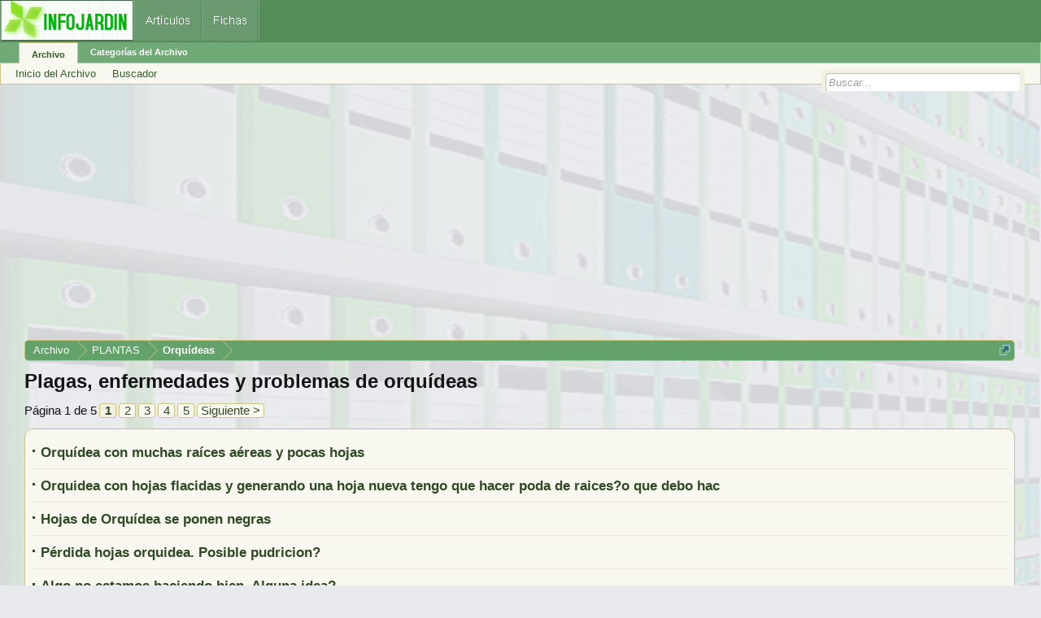

--- FILE ---
content_type: text/html; charset=UTF-8
request_url: https://archivo.infojardin.com/seccion/plagas-enfermedades-y-problemas-de-orquideas.4617/
body_size: 18129
content:
<!DOCTYPE html>
<html id="XenForo" lang="es-LA" dir="LTR" class="Public NoJs LoggedOut NoSidebar  Responsive" xmlns:fb="https://www.facebook.com/2008/fbml">
<head>

	<meta charset="utf-8" />
	<meta http-equiv="X-UA-Compatible" content="IE=Edge,chrome=1" />
	
		        <meta name="viewport" content="width=device-width, initial-scale=1" />
	
	
		<base href="https://archivo.infojardin.com/" />
		<script>
			var _b = document.getElementsByTagName('base')[0], _bH = "https://archivo.infojardin.com/";
			if (_b && _b.href != _bH) _b.href = _bH;
		</script>
	

	    
    <title>Plagas, enfermedades y problemas de orquídeas </title>


	
	<noscript><style>.JsOnly, .jsOnly { display: none !important; }</style></noscript>
	<link rel="stylesheet" href="css.php?css=xenforo,form,public&amp;style=2&amp;dir=LTR&amp;d=1729715788" />
	<link rel="stylesheet" href="css.php?css=GoToTop_purecss,discussion_list,fgx_cstl,login_bar,nat_public_css&amp;style=2&amp;dir=LTR&amp;d=1729715788" />
	
	

	
		<script src="js/jquery/jquery-1.11.0.min.js"></script>	
		
	<script src="js/xenforo/xenforo.js?_v=fe236d70"></script>
	<script src="js/xenforo/discussion_list.js?_v=fe236d70"></script>
	<script src="js/sedo/gototop/xen.ui.totop.js?_v=fe236d70"></script>

	
	<link rel="apple-touch-icon" href="https://archivo.infojardin.com/styles/default/xenforo/logo.og.png" />
	<link rel="alternate" type="application/rss+xml" title="RSS feed for Archivo del Foro de Infojardín (2002-2023)" href="seccion/-/index.rss" />
	
	<link rel="next" href="seccion/plagas-enfermedades-y-problemas-de-orquideas.4617/page-2" />
	<link rel="canonical" href="https://archivo.infojardin.com/seccion/plagas-enfermedades-y-problemas-de-orquideas.4617/" />
	<link rel="alternate" type="application/rss+xml" title="RSS feed for Plagas, enfermedades y problemas de orquídeas" href="seccion/plagas-enfermedades-y-problemas-de-orquideas.4617/index.rss" />	<meta property="og:site_name" content="Archivo del Foro de Infojardín (2002-2023)" />
	
	<meta property="og:image" content="https://archivo.infojardin.com/styles/default/xenforo/logo.og.png" />
	<meta property="og:type" content="article" />
	<meta property="og:url" content="https://archivo.infojardin.com/seccion/plagas-enfermedades-y-problemas-de-orquideas.4617/" />
	<meta property="og:title" content="Plagas, enfermedades y problemas de orquídeas" />
	
	
	
	


<link rel="icon" href="https://archivo.infojardin.com/favicon.ico">

</head>

<body class="node4617 node164 node959">



	



<div id="headerMover">
	<div id="headerProxy"></div>

<div id="content" class="forum_view">
	<div class="pageWidth">
		<div class="pageContent">
			<!-- main content area -->
			
			
			
			
						
						


<br><script async src="//pagead2.googlesyndication.com/pagead/js/adsbygoogle.js"></script>
<!-- archivo_xenforo_superior -->
<ins class="adsbygoogle"
     style="display:block"
     data-ad-client="ca-pub-6128671125211971"
     data-ad-slot="3289156999"
     data-ad-format="auto"></ins>
<script>
(adsbygoogle = window.adsbygoogle || []).push({});
</script>


						
						
						<div class="breadBoxTop ">
							
							

<nav>

	

	<fieldset class="breadcrumb">
		<a href="misc/quick-navigation-menu?selected=node-4617" class="OverlayTrigger jumpMenuTrigger" data-cacheOverlay="true" title="Abrir menú de navegación rápida"><!--Jump to...--></a>
			
		<div class="boardTitle"><strong>Archivo del Foro de Infojardín (2002-2023)</strong></div>
		
		<span class="crumbs">
			
			
			
				<span class="crust selectedTabCrumb" itemscope="itemscope" itemtype="https://data-vocabulary.org/Breadcrumb">
					<a href="https://archivo.infojardin.com/" class="crumb" rel="up" itemprop="url"><span itemprop="title">Archivo</span></a>
					<span class="arrow"><span>&gt;</span></span>
				</span>
			
			
			
				
					<span class="crust" itemscope="itemscope" itemtype="https://data-vocabulary.org/Breadcrumb">
						<a href="https://archivo.infojardin.com/.#plantas.164" class="crumb" rel="up" itemprop="url"><span itemprop="title">PLANTAS</span></a>
						<span class="arrow"><span>&gt;</span></span>
					</span>
				
					<span class="crust" itemscope="itemscope" itemtype="https://data-vocabulary.org/Breadcrumb">
						<a href="https://archivo.infojardin.com/seccion/orquideas.959/" class="crumb" rel="up" itemprop="url"><span itemprop="title">Orquídeas</span></a>
						<span class="arrow"><span>&gt;</span></span>
					</span>
				
			
		</span>
	</fieldset>
</nav>
						</div>
						
						
						
					
						<!--[if lt IE 8]>
							<p class="importantMessage">Estás usalndo un navegador desactualizado. Puede que no muestre este u otros sitios correctamente.<br />Te recomendamos actualizar o usar un <a href="https://www.google.com/chrome" target="_blank">navegador alternativo</a>.</p>
						<![endif]-->

						
						

						
						
						
						
												
							<!-- h1 title, description -->
							<div class="titleBar">
								
								<h1>Plagas, enfermedades y problemas de orquídeas</h1>
								
								
							</div>
						
						
						
						
						
						<!-- main template -->
						



























<div class="pageNavLinkGroup">

	<div class="linkGroup SelectionCountContainer">


	</div>

	


<div class="PageNav"
	data-page="1"
	data-range="2"
	data-start="2"
	data-end="4"
	data-last="5"
	data-sentinel="{{sentinel}}"
	data-baseurl="seccion/plagas-enfermedades-y-problemas-de-orquideas.4617/page-{{sentinel}}">
	
	<span class="pageNavHeader">Página 1 de 5</span>
	
	<nav>
		
		
		<a href="seccion/plagas-enfermedades-y-problemas-de-orquideas.4617/" class="currentPage " rel="start">1</a>
		
		
		
		
			<a href="seccion/plagas-enfermedades-y-problemas-de-orquideas.4617/page-2" class="">2</a>
		
			<a href="seccion/plagas-enfermedades-y-problemas-de-orquideas.4617/page-3" class="">3</a>
		
			<a href="seccion/plagas-enfermedades-y-problemas-de-orquideas.4617/page-4" class="">4</a>
		
		
		
		
		<a href="seccion/plagas-enfermedades-y-problemas-de-orquideas.4617/page-5" class="">5</a>
		
		
			<a href="seccion/plagas-enfermedades-y-problemas-de-orquideas.4617/page-2" class="text">Siguiente &gt;</a>
			
		
	</nav>	
	
	
</div>


</div>



<div class="discussionList section sectionMain">
	


<form action="inline-mod/thread/switch" method="post"
	class="DiscussionList InlineModForm"
	data-cookieName="threads"
	data-controls="#InlineModControls"
	data-imodOptions="#ModerationSelect option">
	


	<dl class="sectionHeaders">
		<dt class="posterAvatar"><a><span>Ordenar:</span></a></dt>
		<dd class="main">
			<a href="seccion/plagas-enfermedades-y-problemas-de-orquideas.4617/?order=title" class="title"><span>Título</span></a>
			<a href="seccion/plagas-enfermedades-y-problemas-de-orquideas.4617/?order=post_date" class="postDate"><span>Fecha de publicación</span></a>
		</dd>
		<dd class="stats">
			<a href="seccion/plagas-enfermedades-y-problemas-de-orquideas.4617/?order=reply_count" class="major"><span>Resp.</span></a>
			<a href="seccion/plagas-enfermedades-y-problemas-de-orquideas.4617/?order=view_count" class="minor"><span>Visitas</span></a>
		</dd>
		<dd class="lastPost"><a href="seccion/plagas-enfermedades-y-problemas-de-orquideas.4617/?direction=asc"><span>Último mensaje &darr;</span></a></dd>
	</dl>

	<ol class="discussionListItems">
	
		
		
	
		
		

		
		
		
		
		
		
			




<li id="thread-531021" class="discussionListItem visible  " data-author="Maribel_a_pe">

	<div class="listBlock posterAvatar">
		<span class="avatarContainer">
			
	<a href="members/maribel_a_pe.234785/" class="avatar Av234785s" data-avatarhtml="true"><img src="styles/default/xenforo/avatars/avatar_female_s.png" width="48" height="48" alt="Maribel_a_pe" /></a>

			
		</span>
	</div>

	
<div class="listBlock main">


		<div class="titleText">
			

			<h3 class="title">
				
				
				
				<a href="tema/orquidea-con-muchas-raices-aereas-y-pocas-hojas.531021/"
					title=""
					class="PreviewTooltip"
					data-previewUrl="tema/orquidea-con-muchas-raices-aereas-y-pocas-hojas.531021/preview">Orquídea con muchas raíces aéreas y pocas hojas</a>
				
			</h3>
			
			<div class="secondRow">


				<div class="controls faint">
					
					
				</div>
			</div>
		</div>
	</div>

	<div class="listBlock stats pairsJustified" title="Miembros que han dado Gracias al primer mensaje: 0">
		<dl class="major"><dt>Resp.:</dt> <dd>4</dd></dl>
		<dl class="minor"><dt>Visitas:</dt> <dd>1.213</dd></dl>
	</div>

	<div class="listBlock lastPost">
		
			<dl class="lastPostInfo">
				<dt
>
<a href="members/aken.236822/" class="username" dir="auto">Aken</a></dt>
				<dd class="muted"><a href="posts/9945178/" title="Ir al último mensaje" class="dateTime"><span class="DateTime" title="27/12/22 a las 18:23">27/12/22</span></a></dd>
			</dl>
		
	</div>

</li>


		
			




<li id="thread-530204" class="discussionListItem visible  " data-author="Cherchi">

	<div class="listBlock posterAvatar">
		<span class="avatarContainer">
			
	<a href="members/cherchi.227564/" class="avatar Av227564s" data-avatarhtml="true"><img src="styles/default/xenforo/avatars/avatar_female_s.png" width="48" height="48" alt="Cherchi" /></a>

			
		</span>
	</div>

	
<div class="listBlock main">


		<div class="titleText">
			

			<h3 class="title">
				
				
				
				<a href="tema/orquidea-con-hojas-flacidas-y-generando-una-hoja-nueva-tengo-que-hacer-poda-de-raices-o-que-debo-hac.530204/"
					title=""
					class="PreviewTooltip"
					data-previewUrl="tema/orquidea-con-hojas-flacidas-y-generando-una-hoja-nueva-tengo-que-hacer-poda-de-raices-o-que-debo-hac.530204/preview">Orquidea con hojas flacidas y generando una hoja nueva tengo que hacer poda de raices?o que debo hac</a>
				
			</h3>
			
			<div class="secondRow">


				<div class="controls faint">
					
					
				</div>
			</div>
		</div>
	</div>

	<div class="listBlock stats pairsJustified" title="Miembros que han dado Gracias al primer mensaje: 0">
		<dl class="major"><dt>Resp.:</dt> <dd>2</dd></dl>
		<dl class="minor"><dt>Visitas:</dt> <dd>857</dd></dl>
	</div>

	<div class="listBlock lastPost">
		
			<dl class="lastPostInfo">
				<dt
>
<a href="members/james.239219/" class="username" dir="auto">James</a></dt>
				<dd class="muted"><a href="posts/9940495/" title="Ir al último mensaje" class="dateTime"><span class="DateTime" title="18/10/22 a las 20:09">18/10/22</span></a></dd>
			</dl>
		
	</div>

</li>


		
			




<li id="thread-512369" class="discussionListItem visible  " data-author="Milanyelac">

	<div class="listBlock posterAvatar">
		<span class="avatarContainer">
			
	<a href="members/milanyelac.233856/" class="avatar Av233856s" data-avatarhtml="true"><img src="styles/default/xenforo/avatars/avatar_female_s.png" width="48" height="48" alt="Milanyelac" /></a>

			
		</span>
	</div>

	
<div class="listBlock main">


		<div class="titleText">
			

			<h3 class="title">
				
				
				
				<a href="tema/hojas-de-orquidea-se-ponen-negras.512369/"
					title=""
					class="PreviewTooltip"
					data-previewUrl="tema/hojas-de-orquidea-se-ponen-negras.512369/preview">Hojas de Orquídea se ponen negras</a>
				
			</h3>
			
			<div class="secondRow">


				<div class="controls faint">
					
					
				</div>
			</div>
		</div>
	</div>

	<div class="listBlock stats pairsJustified" title="Miembros que han dado Gracias al primer mensaje: 0">
		<dl class="major"><dt>Resp.:</dt> <dd>2</dd></dl>
		<dl class="minor"><dt>Visitas:</dt> <dd>5.807</dd></dl>
	</div>

	<div class="listBlock lastPost">
		
			<dl class="lastPostInfo">
				<dt
>
<a href="members/meligopo.238674/" class="username" dir="auto">Meligopo</a></dt>
				<dd class="muted"><a href="posts/9804120/" title="Ir al último mensaje" class="dateTime"><span class="DateTime" title="27/9/22 a las 03:23">27/9/22</span></a></dd>
			</dl>
		
	</div>

</li>


		
			




<li id="thread-529232" class="discussionListItem visible  " data-author="Maaria">

	<div class="listBlock posterAvatar">
		<span class="avatarContainer">
			
	<a class="avatar Avs" data-avatarhtml="true"><img src="styles/default/xenforo/avatars/avatar_s.png" width="48" height="48" alt="Maaria" /></a>

			
		</span>
	</div>

	
<div class="listBlock main">


		<div class="titleText">
			

			<h3 class="title">
				
				
				
				<a href="tema/perdida-hojas-orquidea-posible-pudricion.529232/"
					title=""
					class="PreviewTooltip"
					data-previewUrl="tema/perdida-hojas-orquidea-posible-pudricion.529232/preview">Pérdida hojas orquidea. Posible pudricion?</a>
				
			</h3>
			
			<div class="secondRow">


				<div class="controls faint">
					
					
				</div>
			</div>
		</div>
	</div>

	<div class="listBlock stats pairsJustified" title="Miembros que han dado Gracias al primer mensaje: 0">
		<dl class="major"><dt>Resp.:</dt> <dd>4</dd></dl>
		<dl class="minor"><dt>Visitas:</dt> <dd>1.237</dd></dl>
	</div>

	<div class="listBlock lastPost">
		
			<dl class="lastPostInfo">
				<dt
>
<a class="username" dir="auto">Maaria</a></dt>
				<dd class="muted"><a href="posts/9931720/" title="Ir al último mensaje" class="dateTime"><span class="DateTime" title="13/8/22 a las 22:32">13/8/22</span></a></dd>
			</dl>
		
	</div>

</li>


		
			




<li id="thread-528413" class="discussionListItem visible  " data-author="FranSDR">

	<div class="listBlock posterAvatar">
		<span class="avatarContainer">
			
	<a href="members/fransdr.238273/" class="avatar Av238273s" data-avatarhtml="true"><img src="styles/default/xenforo/avatars/avatar_male_s.png" width="48" height="48" alt="FranSDR" /></a>

			
		</span>
	</div>

	
<div class="listBlock main">


		<div class="titleText">
			

			<h3 class="title">
				
				
				
				<a href="tema/algo-no-estamos-haciendo-bien-alguna-idea.528413/"
					title=""
					class="PreviewTooltip"
					data-previewUrl="tema/algo-no-estamos-haciendo-bien-alguna-idea.528413/preview">Algo no estamos haciendo bien. Alguna idea?</a>
				
			</h3>
			
			<div class="secondRow">


				<div class="controls faint">
					
					
				</div>
			</div>
		</div>
	</div>

	<div class="listBlock stats pairsJustified" title="Miembros que han dado Gracias al primer mensaje: 0">
		<dl class="major"><dt>Resp.:</dt> <dd>5</dd></dl>
		<dl class="minor"><dt>Visitas:</dt> <dd>1.426</dd></dl>
	</div>

	<div class="listBlock lastPost">
		
			<dl class="lastPostInfo">
				<dt
>
<a href="members/mirosman.28189/" class="username" dir="auto">mirosman</a></dt>
				<dd class="muted"><a href="posts/9925416/" title="Ir al último mensaje" class="dateTime"><span class="DateTime" title="9/7/22 a las 12:38">9/7/22</span></a></dd>
			</dl>
		
	</div>

</li>


		
			




<li id="thread-527555" class="discussionListItem visible  " data-author="yea">

	<div class="listBlock posterAvatar">
		<span class="avatarContainer">
			
	<a href="members/yea.27543/" class="avatar Av27543s" data-avatarhtml="true"><img src="styles/default/xenforo/avatars/avatar_s.png" width="48" height="48" alt="yea" /></a>

			
		</span>
	</div>

	
<div class="listBlock main">


		<div class="titleText">
			

			<h3 class="title">
				
				
				
				<a href="tema/que-enfermedad-es-esta.527555/"
					title=""
					class="PreviewTooltip"
					data-previewUrl="tema/que-enfermedad-es-esta.527555/preview">Que enfermedad es esta?</a>
				
			</h3>
			
			<div class="secondRow">


				<div class="controls faint">
					
					
				</div>
			</div>
		</div>
	</div>

	<div class="listBlock stats pairsJustified" title="Miembros que han dado Gracias al primer mensaje: 0">
		<dl class="major"><dt>Resp.:</dt> <dd>2</dd></dl>
		<dl class="minor"><dt>Visitas:</dt> <dd>919</dd></dl>
	</div>

	<div class="listBlock lastPost">
		
			<dl class="lastPostInfo">
				<dt
>
<a href="members/arturo-uno.211724/" class="username" dir="auto">arturo uno</a></dt>
				<dd class="muted"><a href="posts/9917517/" title="Ir al último mensaje" class="dateTime"><span class="DateTime" title="26/4/22 a las 20:49">26/4/22</span></a></dd>
			</dl>
		
	</div>

</li>


		
			




<li id="thread-527388" class="discussionListItem visible  " data-author="Hugo Doble">

	<div class="listBlock posterAvatar">
		<span class="avatarContainer">
			
	<a href="members/hugo-doble.238005/" class="avatar Av238005s" data-avatarhtml="true"><img src="styles/default/xenforo/avatars/avatar_male_s.png" width="48" height="48" alt="Hugo Doble" /></a>

			
		</span>
	</div>

	
<div class="listBlock main">


		<div class="titleText">
			

			<h3 class="title">
				
				
				
				<a href="tema/insecto-con-4-antenas-en-una-orquidea.527388/"
					title=""
					class="PreviewTooltip"
					data-previewUrl="tema/insecto-con-4-antenas-en-una-orquidea.527388/preview">Insecto con 4 antenas en una orquidea</a>
				
			</h3>
			
			<div class="secondRow">


				<div class="controls faint">
					
					
				</div>
			</div>
		</div>
	</div>

	<div class="listBlock stats pairsJustified" title="Miembros que han dado Gracias al primer mensaje: 0">
		<dl class="major"><dt>Resp.:</dt> <dd>1</dd></dl>
		<dl class="minor"><dt>Visitas:</dt> <dd>615</dd></dl>
	</div>

	<div class="listBlock lastPost">
		
			<dl class="lastPostInfo">
				<dt
>
<a href="members/isidro.2877/" class="username" dir="auto">Isidro</a></dt>
				<dd class="muted"><a href="posts/9916417/" title="Ir al último mensaje" class="dateTime"><span class="DateTime" title="17/4/22 a las 22:10">17/4/22</span></a></dd>
			</dl>
		
	</div>

</li>


		
			




<li id="thread-526425" class="discussionListItem visible  " data-author="Anabelnerina">

	<div class="listBlock posterAvatar">
		<span class="avatarContainer">
			
	<a href="members/anabelnerina.230540/" class="avatar Av230540s" data-avatarhtml="true"><img src="data/avatars/s/230/230540.jpg?1561210474" width="48" height="48" alt="Anabelnerina" /></a>

			
		</span>
	</div>

	
<div class="listBlock main">


		<div class="titleText">
			

			<h3 class="title">
				
				
				
				<a href="tema/que-le-sucede-a-mi-orquidea.526425/"
					title=""
					class="PreviewTooltip"
					data-previewUrl="tema/que-le-sucede-a-mi-orquidea.526425/preview">Que le sucede a mi orquídea?</a>
				
			</h3>
			
			<div class="secondRow">


				<div class="controls faint">
					
					
				</div>
			</div>
		</div>
	</div>

	<div class="listBlock stats pairsJustified" title="Miembros que han dado Gracias al primer mensaje: 0">
		<dl class="major"><dt>Resp.:</dt> <dd>3</dd></dl>
		<dl class="minor"><dt>Visitas:</dt> <dd>849</dd></dl>
	</div>

	<div class="listBlock lastPost">
		
			<dl class="lastPostInfo">
				<dt
>
<a href="members/jmrumbo.181423/" class="username" dir="auto">jmrumbo</a></dt>
				<dd class="muted"><a href="posts/9909824/" title="Ir al último mensaje" class="dateTime"><span class="DateTime" title="26/2/22 a las 12:11">26/2/22</span></a></dd>
			</dl>
		
	</div>

</li>


		
			




<li id="thread-526325" class="discussionListItem visible  " data-author="Estefiibo">

	<div class="listBlock posterAvatar">
		<span class="avatarContainer">
			
	<a href="members/estefiibo.237691/" class="avatar Av237691s" data-avatarhtml="true"><img src="styles/default/xenforo/avatars/avatar_s.png" width="48" height="48" alt="Estefiibo" /></a>

			
		</span>
	</div>

	
<div class="listBlock main">


		<div class="titleText">
			

			<h3 class="title">
				
				
				
				<a href="tema/ayuda-raices-de-orquidea-negras.526325/"
					title=""
					class="PreviewTooltip"
					data-previewUrl="tema/ayuda-raices-de-orquidea-negras.526325/preview">Ayuda raíces de Orquídea negras</a>
				
			</h3>
			
			<div class="secondRow">


				<div class="controls faint">
					
					
				</div>
			</div>
		</div>
	</div>

	<div class="listBlock stats pairsJustified" title="Miembros que han dado Gracias al primer mensaje: 0">
		<dl class="major"><dt>Resp.:</dt> <dd>7</dd></dl>
		<dl class="minor"><dt>Visitas:</dt> <dd>1.497</dd></dl>
	</div>

	<div class="listBlock lastPost">
		
			<dl class="lastPostInfo">
				<dt
>
<a href="members/jara_.20646/" class="username" dir="auto">JARA_</a></dt>
				<dd class="muted"><a href="posts/9909282/" title="Ir al último mensaje" class="dateTime"><span class="DateTime" title="14/2/22 a las 18:01">14/2/22</span></a></dd>
			</dl>
		
	</div>

</li>


		
			




<li id="thread-526159" class="discussionListItem visible  " data-author="susana_ap">

	<div class="listBlock posterAvatar">
		<span class="avatarContainer">
			
	<a href="members/susana_ap.234263/" class="avatar Av234263s" data-avatarhtml="true"><img src="data/avatars/s/234/234263.jpg?1596267603" width="48" height="48" alt="susana_ap" /></a>

			
		</span>
	</div>

	
<div class="listBlock main">


		<div class="titleText">
			

			<h3 class="title">
				
				
				
				<a href="tema/orquidea-con-manchas-y-surcos-en-sus-hojas.526159/"
					title=""
					class="PreviewTooltip"
					data-previewUrl="tema/orquidea-con-manchas-y-surcos-en-sus-hojas.526159/preview">Orquidea con manchas y surcos en sus hojas</a>
				
			</h3>
			
			<div class="secondRow">


				<div class="controls faint">
					
					
				</div>
			</div>
		</div>
	</div>

	<div class="listBlock stats pairsJustified" title="Miembros que han dado Gracias al primer mensaje: 0">
		<dl class="major"><dt>Resp.:</dt> <dd>4</dd></dl>
		<dl class="minor"><dt>Visitas:</dt> <dd>1.588</dd></dl>
	</div>

	<div class="listBlock lastPost">
		
			<dl class="lastPostInfo">
				<dt
>
<a href="members/jara_.20646/" class="username" dir="auto">JARA_</a></dt>
				<dd class="muted"><a href="posts/9906145/" title="Ir al último mensaje" class="dateTime"><span class="DateTime" title="27/1/22 a las 15:59">27/1/22</span></a></dd>
			</dl>
		
	</div>

</li>


		
			




<li id="thread-525524" class="discussionListItem visible  " data-author="trastabaro">

	<div class="listBlock posterAvatar">
		<span class="avatarContainer">
			
	<a href="members/trastabaro.85354/" class="avatar Av85354s" data-avatarhtml="true"><img src="styles/default/xenforo/avatars/avatar_s.png" width="48" height="48" alt="trastabaro" /></a>

			
		</span>
	</div>

	
<div class="listBlock main">


		<div class="titleText">
			

			<h3 class="title">
				
				
				
				<a href="tema/orquidea-con-cositas-blancas.525524/"
					title=""
					class="PreviewTooltip"
					data-previewUrl="tema/orquidea-con-cositas-blancas.525524/preview">Orquidea con cositas blancas</a>
				
			</h3>
			
			<div class="secondRow">


				<div class="controls faint">
					
					
				</div>
			</div>
		</div>
	</div>

	<div class="listBlock stats pairsJustified" title="Miembros que han dado Gracias al primer mensaje: 0">
		<dl class="major"><dt>Resp.:</dt> <dd>1</dd></dl>
		<dl class="minor"><dt>Visitas:</dt> <dd>540</dd></dl>
	</div>

	<div class="listBlock lastPost">
		
			<dl class="lastPostInfo">
				<dt
>
<a href="members/trastabaro.85354/" class="username" dir="auto">trastabaro</a></dt>
				<dd class="muted"><a href="posts/9901171/" title="Ir al último mensaje" class="dateTime"><span class="DateTime" title="12/12/21 a las 22:33">12/12/21</span></a></dd>
			</dl>
		
	</div>

</li>


		
			




<li id="thread-525150" class="discussionListItem visible  " data-author="Andrea89">

	<div class="listBlock posterAvatar">
		<span class="avatarContainer">
			
	<a href="members/andrea89.231879/" class="avatar Av231879s" data-avatarhtml="true"><img src="styles/default/xenforo/avatars/avatar_female_s.png" width="48" height="48" alt="Andrea89" /></a>

			
		</span>
	</div>

	
<div class="listBlock main">


		<div class="titleText">
			

			<h3 class="title">
				
				
				
				<a href="tema/orquidea-con-hojas-amarillas.525150/"
					title=""
					class="PreviewTooltip"
					data-previewUrl="tema/orquidea-con-hojas-amarillas.525150/preview">Orquídea con hojas amarillas</a>
				
			</h3>
			
			<div class="secondRow">


				<div class="controls faint">
					
					
				</div>
			</div>
		</div>
	</div>

	<div class="listBlock stats pairsJustified" title="Miembros que han dado Gracias al primer mensaje: 0">
		<dl class="major"><dt>Resp.:</dt> <dd>2</dd></dl>
		<dl class="minor"><dt>Visitas:</dt> <dd>875</dd></dl>
	</div>

	<div class="listBlock lastPost">
		
			<dl class="lastPostInfo">
				<dt
>
<a href="members/arturo-uno.211724/" class="username" dir="auto">arturo uno</a></dt>
				<dd class="muted"><a href="posts/9899017/" title="Ir al último mensaje" class="dateTime"><span class="DateTime" title="18/11/21 a las 11:39">18/11/21</span></a></dd>
			</dl>
		
	</div>

</li>


		
			




<li id="thread-524756" class="discussionListItem visible  " data-author="Athaxia">

	<div class="listBlock posterAvatar">
		<span class="avatarContainer">
			
	<a href="members/athaxia.237318/" class="avatar Av237318s" data-avatarhtml="true"><img src="styles/default/xenforo/avatars/avatar_female_s.png" width="48" height="48" alt="Athaxia" /></a>

			
		</span>
	</div>

	
<div class="listBlock main">


		<div class="titleText">
			

			<h3 class="title">
				
				
				
				<a href="tema/tallo-medio-partido.524756/"
					title=""
					class="PreviewTooltip"
					data-previewUrl="tema/tallo-medio-partido.524756/preview">Tallo medio partido</a>
				
			</h3>
			
			<div class="secondRow">


				<div class="controls faint">
					
					
				</div>
			</div>
		</div>
	</div>

	<div class="listBlock stats pairsJustified" title="Miembros que han dado Gracias al primer mensaje: 0">
		<dl class="major"><dt>Resp.:</dt> <dd>1</dd></dl>
		<dl class="minor"><dt>Visitas:</dt> <dd>722</dd></dl>
	</div>

	<div class="listBlock lastPost">
		
			<dl class="lastPostInfo">
				<dt
>
<a href="members/arturo-uno.211724/" class="username" dir="auto">arturo uno</a></dt>
				<dd class="muted"><a href="posts/9896458/" title="Ir al último mensaje" class="dateTime"><span class="DateTime" title="21/10/21 a las 19:53">21/10/21</span></a></dd>
			</dl>
		
	</div>

</li>


		
			




<li id="thread-504278" class="discussionListItem visible  " data-author="alegm">

	<div class="listBlock posterAvatar">
		<span class="avatarContainer">
			
	<a href="members/alegm.231445/" class="avatar Av231445s" data-avatarhtml="true"><img src="styles/default/xenforo/avatars/avatar_s.png" width="48" height="48" alt="alegm" /></a>

			
		</span>
	</div>

	
<div class="listBlock main">


		<div class="titleText">
			

			<h3 class="title">
				
				
				
				<a href="tema/ayuda-raices-centrales-orquidea.504278/"
					title=""
					class="PreviewTooltip"
					data-previewUrl="tema/ayuda-raices-centrales-orquidea.504278/preview">Ayuda!!Raíces  centrales Orquídea</a>
				
			</h3>
			
			<div class="secondRow">


				<div class="controls faint">
					
					
				</div>
			</div>
		</div>
	</div>

	<div class="listBlock stats pairsJustified" title="Miembros que han dado Gracias al primer mensaje: 1">
		<dl class="major"><dt>Resp.:</dt> <dd>23</dd></dl>
		<dl class="minor"><dt>Visitas:</dt> <dd>3.263</dd></dl>
	</div>

	<div class="listBlock lastPost">
		
			<dl class="lastPostInfo">
				<dt
>
<a href="members/jara_.20646/" class="username" dir="auto">JARA_</a></dt>
				<dd class="muted"><a href="posts/9731777/" title="Ir al último mensaje" class="dateTime"><span class="DateTime" title="17/10/21 a las 16:17">17/10/21</span></a></dd>
			</dl>
		
	</div>

</li>


		
			




<li id="thread-524247" class="discussionListItem visible  " data-author="Manu.99">

	<div class="listBlock posterAvatar">
		<span class="avatarContainer">
			
	<a href="members/manu-99.237169/" class="avatar Av237169s" data-avatarhtml="true"><img src="styles/default/xenforo/avatars/avatar_male_s.png" width="48" height="48" alt="Manu.99" /></a>

			
		</span>
	</div>

	
<div class="listBlock main">


		<div class="titleText">
			

			<h3 class="title">
				
				
				
				<a href="tema/orquidea-problema-tronco.524247/"
					title=""
					class="PreviewTooltip"
					data-previewUrl="tema/orquidea-problema-tronco.524247/preview">Orquidea problema tronco</a>
				
			</h3>
			
			<div class="secondRow">


				<div class="controls faint">
					
					
				</div>
			</div>
		</div>
	</div>

	<div class="listBlock stats pairsJustified" title="Miembros que han dado Gracias al primer mensaje: 0">
		<dl class="major"><dt>Resp.:</dt> <dd>1</dd></dl>
		<dl class="minor"><dt>Visitas:</dt> <dd>626</dd></dl>
	</div>

	<div class="listBlock lastPost">
		
			<dl class="lastPostInfo">
				<dt
>
<a href="members/jara_.20646/" class="username" dir="auto">JARA_</a></dt>
				<dd class="muted"><a href="posts/9893186/" title="Ir al último mensaje" class="dateTime"><span class="DateTime" title="6/10/21 a las 20:00">6/10/21</span></a></dd>
			</dl>
		
	</div>

</li>


		
			




<li id="thread-524383" class="discussionListItem visible  " data-author="Mols">

	<div class="listBlock posterAvatar">
		<span class="avatarContainer">
			
	<a href="members/mols.221510/" class="avatar Av221510s" data-avatarhtml="true"><img src="data/avatars/s/221/221510.jpg?1473800940" width="48" height="48" alt="Mols" /></a>

			
		</span>
	</div>

	
<div class="listBlock main">


		<div class="titleText">
			

			<h3 class="title">
				
				
				
				<a href="tema/podredumbre-en-macodes-petola.524383/"
					title=""
					class="PreviewTooltip"
					data-previewUrl="tema/podredumbre-en-macodes-petola.524383/preview">¿Podredumbre en Macodes Petola?</a>
				
			</h3>
			
			<div class="secondRow">


				<div class="controls faint">
					
					
				</div>
			</div>
		</div>
	</div>

	<div class="listBlock stats pairsJustified" title="Miembros que han dado Gracias al primer mensaje: 0">
		<dl class="major"><dt>Resp.:</dt> <dd>3</dd></dl>
		<dl class="minor"><dt>Visitas:</dt> <dd>922</dd></dl>
	</div>

	<div class="listBlock lastPost">
		
			<dl class="lastPostInfo">
				<dt
>
<a href="members/clara-perez.229410/" class="username" dir="auto">Clara Pérez</a></dt>
				<dd class="muted"><a href="posts/9893907/" title="Ir al último mensaje" class="dateTime"><span class="DateTime" title="3/10/21 a las 19:42">3/10/21</span></a></dd>
			</dl>
		
	</div>

</li>


		
			




<li id="thread-523928" class="discussionListItem visible  " data-author="fenix87">

	<div class="listBlock posterAvatar">
		<span class="avatarContainer">
			
	<a href="members/fenix87.224170/" class="avatar Av224170s" data-avatarhtml="true"><img src="styles/default/xenforo/avatars/avatar_male_s.png" width="48" height="48" alt="fenix87" /></a>

			
		</span>
	</div>

	
<div class="listBlock main">


		<div class="titleText">
			

			<h3 class="title">
				
				
				
				<a href="tema/orquidea-muriendo.523928/"
					title=""
					class="PreviewTooltip"
					data-previewUrl="tema/orquidea-muriendo.523928/preview">Orquidea muriendo</a>
				
			</h3>
			
			<div class="secondRow">


				<div class="controls faint">
					
					
				</div>
			</div>
		</div>
	</div>

	<div class="listBlock stats pairsJustified" title="Miembros que han dado Gracias al primer mensaje: 0">
		<dl class="major"><dt>Resp.:</dt> <dd>2</dd></dl>
		<dl class="minor"><dt>Visitas:</dt> <dd>936</dd></dl>
	</div>

	<div class="listBlock lastPost">
		
			<dl class="lastPostInfo">
				<dt
>
<a href="members/quattro.28417/" class="username" dir="auto">quattro</a></dt>
				<dd class="muted"><a href="posts/9891430/" title="Ir al último mensaje" class="dateTime"><span class="DateTime" title="22/9/21 a las 20:14">22/9/21</span></a></dd>
			</dl>
		
	</div>

</li>


		
			




<li id="thread-522293" class="discussionListItem visible  " data-author="Estefaniia1598">

	<div class="listBlock posterAvatar">
		<span class="avatarContainer">
			
	<a href="members/estefaniia1598.236631/" class="avatar Av236631s" data-avatarhtml="true"><img src="styles/default/xenforo/avatars/avatar_female_s.png" width="48" height="48" alt="Estefaniia1598" /></a>

			
		</span>
	</div>

	
<div class="listBlock main">


		<div class="titleText">
			

			<h3 class="title">
				
				
				
				<a href="tema/riego-en-exceso.522293/"
					title=""
					class="PreviewTooltip"
					data-previewUrl="tema/riego-en-exceso.522293/preview">¿Riego en exceso?</a>
				
			</h3>
			
			<div class="secondRow">


				<div class="controls faint">
					
					
				</div>
			</div>
		</div>
	</div>

	<div class="listBlock stats pairsJustified" title="Miembros que han dado Gracias al primer mensaje: 0">
		<dl class="major"><dt>Resp.:</dt> <dd>3</dd></dl>
		<dl class="minor"><dt>Visitas:</dt> <dd>939</dd></dl>
	</div>

	<div class="listBlock lastPost">
		
			<dl class="lastPostInfo">
				<dt
>
<a href="members/estefaniia1598.236631/" class="username" dir="auto">Estefaniia1598</a></dt>
				<dd class="muted"><a href="posts/9881195/" title="Ir al último mensaje" class="dateTime"><span class="DateTime" title="3/9/21 a las 09:06">3/9/21</span></a></dd>
			</dl>
		
	</div>

</li>


		
			




<li id="thread-523698" class="discussionListItem visible  " data-author="Manuel_87">

	<div class="listBlock posterAvatar">
		<span class="avatarContainer">
			
	<a href="members/manuel_87.234220/" class="avatar Av234220s" data-avatarhtml="true"><img src="data/avatars/s/234/234220.jpg?1596231172" width="48" height="48" alt="Manuel_87" /></a>

			
		</span>
	</div>

	
<div class="listBlock main">


		<div class="titleText">
			

			<h3 class="title">
				
				
				
				<a href="tema/se-le-han-caido-las-hojas-verdes.523698/"
					title=""
					class="PreviewTooltip"
					data-previewUrl="tema/se-le-han-caido-las-hojas-verdes.523698/preview">Se le han caído las hojas verdes</a>
				
			</h3>
			
			<div class="secondRow">


				<div class="controls faint">
					
					
				</div>
			</div>
		</div>
	</div>

	<div class="listBlock stats pairsJustified" title="Miembros que han dado Gracias al primer mensaje: 0">
		<dl class="major"><dt>Resp.:</dt> <dd>2</dd></dl>
		<dl class="minor"><dt>Visitas:</dt> <dd>880</dd></dl>
	</div>

	<div class="listBlock lastPost">
		
			<dl class="lastPostInfo">
				<dt
>
<a href="members/manuel_87.234220/" class="username" dir="auto">Manuel_87</a></dt>
				<dd class="muted"><a href="posts/9890099/" title="Ir al último mensaje" class="dateTime"><span class="DateTime" title="27/8/21 a las 21:01">27/8/21</span></a></dd>
			</dl>
		
	</div>

</li>


		
			




<li id="thread-522961" class="discussionListItem visible  " data-author="anfanapi">

	<div class="listBlock posterAvatar">
		<span class="avatarContainer">
			
	<a href="members/anfanapi.236593/" class="avatar Av236593s" data-avatarhtml="true"><img src="data/avatars/s/236/236593.jpg?1623335601" width="48" height="48" alt="anfanapi" /></a>

			
		</span>
	</div>

	
<div class="listBlock main">


		<div class="titleText">
			

			<h3 class="title">
				
				
				
				<a href="tema/que-le-pasa-a-mi-zigopetalum.522961/"
					title=""
					class="PreviewTooltip"
					data-previewUrl="tema/que-le-pasa-a-mi-zigopetalum.522961/preview">QUE LE PASA A MI ZIGOPETALUM</a>
				
			</h3>
			
			<div class="secondRow">


				<div class="controls faint">
					
					
				</div>
			</div>
		</div>
	</div>

	<div class="listBlock stats pairsJustified" title="Miembros que han dado Gracias al primer mensaje: 0">
		<dl class="major"><dt>Resp.:</dt> <dd>2</dd></dl>
		<dl class="minor"><dt>Visitas:</dt> <dd>642</dd></dl>
	</div>

	<div class="listBlock lastPost">
		
			<dl class="lastPostInfo">
				<dt
>
<a href="members/dax.221055/" class="username" dir="auto">Dax</a></dt>
				<dd class="muted"><a href="posts/9885311/" title="Ir al último mensaje" class="dateTime"><span class="DateTime" title="18/7/21 a las 14:29">18/7/21</span></a></dd>
			</dl>
		
	</div>

</li>


		
			




<li id="thread-522481" class="discussionListItem visible  " data-author="Patry Jenkins">

	<div class="listBlock posterAvatar">
		<span class="avatarContainer">
			
	<a href="members/patry-jenkins.236690/" class="avatar Av236690s" data-avatarhtml="true"><img src="styles/default/xenforo/avatars/avatar_s.png" width="48" height="48" alt="Patry Jenkins" /></a>

			
		</span>
	</div>

	
<div class="listBlock main">


		<div class="titleText">
			

			<h3 class="title">
				
				
				
				<a href="tema/como-salvar-una-orquidea-mini.522481/"
					title=""
					class="PreviewTooltip"
					data-previewUrl="tema/como-salvar-una-orquidea-mini.522481/preview">Cómo salvar una orquídea mini</a>
				
			</h3>
			
			<div class="secondRow">


				<div class="controls faint">
					
					
				</div>
			</div>
		</div>
	</div>

	<div class="listBlock stats pairsJustified" title="Miembros que han dado Gracias al primer mensaje: 0">
		<dl class="major"><dt>Resp.:</dt> <dd>1</dd></dl>
		<dl class="minor"><dt>Visitas:</dt> <dd>750</dd></dl>
	</div>

	<div class="listBlock lastPost">
		
			<dl class="lastPostInfo">
				<dt
>
<a href="members/beatriz54.156296/" class="username" dir="auto">Beatriz54</a></dt>
				<dd class="muted"><a href="posts/9882229/" title="Ir al último mensaje" class="dateTime"><span class="DateTime" title="27/6/21 a las 21:10">27/6/21</span></a></dd>
			</dl>
		
	</div>

</li>


		
			




<li id="thread-519167" class="discussionListItem visible  " data-author="Pauloska">

	<div class="listBlock posterAvatar">
		<span class="avatarContainer">
			
	<a href="members/pauloska.235772/" class="avatar Av235772s" data-avatarhtml="true"><img src="styles/default/xenforo/avatars/avatar_female_s.png" width="48" height="48" alt="Pauloska" /></a>

			
		</span>
	</div>

	
<div class="listBlock main">


		<div class="titleText">
			

			<h3 class="title">
				
				
				
				<a href="tema/orquidea-enferma.519167/"
					title=""
					class="PreviewTooltip"
					data-previewUrl="tema/orquidea-enferma.519167/preview">orquidea enferma</a>
				
			</h3>
			
			<div class="secondRow">


				<div class="controls faint">
					
					
				</div>
			</div>
		</div>
	</div>

	<div class="listBlock stats pairsJustified" title="Miembros que han dado Gracias al primer mensaje: 0">
		<dl class="major"><dt>Resp.:</dt> <dd>4</dd></dl>
		<dl class="minor"><dt>Visitas:</dt> <dd>568</dd></dl>
	</div>

	<div class="listBlock lastPost">
		
			<dl class="lastPostInfo">
				<dt
>
<a href="members/pauloska.235772/" class="username" dir="auto">Pauloska</a></dt>
				<dd class="muted"><a href="posts/9854808/" title="Ir al último mensaje" class="dateTime"><span class="DateTime" title="23/2/21 a las 11:48">23/2/21</span></a></dd>
			</dl>
		
	</div>

</li>


		
			




<li id="thread-518732" class="discussionListItem visible  " data-author="MarthaPat">

	<div class="listBlock posterAvatar">
		<span class="avatarContainer">
			
	<a href="members/marthapat.235648/" class="avatar Av235648s" data-avatarhtml="true"><img src="styles/default/xenforo/avatars/avatar_female_s.png" width="48" height="48" alt="MarthaPat" /></a>

			
		</span>
	</div>

	
<div class="listBlock main">


		<div class="titleText">
			

			<h3 class="title">
				
				
				
				<a href="tema/orquidea-no-salen-mas-hojas.518732/"
					title=""
					class="PreviewTooltip"
					data-previewUrl="tema/orquidea-no-salen-mas-hojas.518732/preview">Orquídea no salen más hojas</a>
				
			</h3>
			
			<div class="secondRow">


				<div class="controls faint">
					
					
				</div>
			</div>
		</div>
	</div>

	<div class="listBlock stats pairsJustified" title="Miembros que han dado Gracias al primer mensaje: 0">
		<dl class="major"><dt>Resp.:</dt> <dd>1</dd></dl>
		<dl class="minor"><dt>Visitas:</dt> <dd>374</dd></dl>
	</div>

	<div class="listBlock lastPost">
		
			<dl class="lastPostInfo">
				<dt
>
<a href="members/akmudena.233802/" class="username" dir="auto">akmudena</a></dt>
				<dd class="muted"><a href="posts/9850853/" title="Ir al último mensaje" class="dateTime"><span class="DateTime" title="7/2/21 a las 15:41">7/2/21</span></a></dd>
			</dl>
		
	</div>

</li>


		
			




<li id="thread-514659" class="discussionListItem visible  " data-author="Fmart17">

	<div class="listBlock posterAvatar">
		<span class="avatarContainer">
			
	<a href="members/fmart17.229177/" class="avatar Av229177s" data-avatarhtml="true"><img src="data/avatars/s/229/229177.jpg?1546465024" width="48" height="48" alt="Fmart17" /></a>

			
		</span>
	</div>

	
<div class="listBlock main">


		<div class="titleText">
			

			<h3 class="title">
				
				
				
				<a href="tema/amarilleamiento-excesivo.514659/"
					title=""
					class="PreviewTooltip"
					data-previewUrl="tema/amarilleamiento-excesivo.514659/preview">Amarilleamiento excesivo</a>
				
			</h3>
			
			<div class="secondRow">


				<div class="controls faint">
					
					
				</div>
			</div>
		</div>
	</div>

	<div class="listBlock stats pairsJustified" title="Miembros que han dado Gracias al primer mensaje: 0">
		<dl class="major"><dt>Resp.:</dt> <dd>17</dd></dl>
		<dl class="minor"><dt>Visitas:</dt> <dd>1.897</dd></dl>
	</div>

	<div class="listBlock lastPost">
		
			<dl class="lastPostInfo">
				<dt
>
<a href="members/fmart17.229177/" class="username" dir="auto">Fmart17</a></dt>
				<dd class="muted"><a href="posts/9819594/" title="Ir al último mensaje" class="dateTime"><span class="DateTime" title="5/2/21 a las 10:53">5/2/21</span></a></dd>
			</dl>
		
	</div>

</li>


		
			




<li id="thread-517287" class="discussionListItem visible  " data-author="Abne">

	<div class="listBlock posterAvatar">
		<span class="avatarContainer">
			
	<a href="members/abne.232803/" class="avatar Av232803s" data-avatarhtml="true"><img src="styles/default/xenforo/avatars/avatar_female_s.png" width="48" height="48" alt="Abne" /></a>

			
		</span>
	</div>

	
<div class="listBlock main">


		<div class="titleText">
			

			<h3 class="title">
				
				
				
				<a href="tema/ayuda-con-orquidea.517287/"
					title=""
					class="PreviewTooltip"
					data-previewUrl="tema/ayuda-con-orquidea.517287/preview">Ayuda con orquídea</a>
				
			</h3>
			
			<div class="secondRow">


				<div class="controls faint">
					
					
				</div>
			</div>
		</div>
	</div>

	<div class="listBlock stats pairsJustified" title="Miembros que han dado Gracias al primer mensaje: 1">
		<dl class="major"><dt>Resp.:</dt> <dd>14</dd></dl>
		<dl class="minor"><dt>Visitas:</dt> <dd>1.567</dd></dl>
	</div>

	<div class="listBlock lastPost">
		
			<dl class="lastPostInfo">
				<dt
>
<a href="members/jara_.20646/" class="username" dir="auto">JARA_</a></dt>
				<dd class="muted"><a href="posts/9837259/" title="Ir al último mensaje" class="dateTime"><span class="DateTime" title="30/1/21 a las 16:31">30/1/21</span></a></dd>
			</dl>
		
	</div>

</li>


		
			




<li id="thread-518356" class="discussionListItem visible  " data-author="thrall">

	<div class="listBlock posterAvatar">
		<span class="avatarContainer">
			
	<a href="members/thrall.220410/" class="avatar Av220410s" data-avatarhtml="true"><img src="styles/default/xenforo/avatars/avatar_male_s.png" width="48" height="48" alt="thrall" /></a>

			
		</span>
	</div>

	
<div class="listBlock main">


		<div class="titleText">
			

			<h3 class="title">
				
				
				
				<a href="tema/recuperar-orquidea.518356/"
					title=""
					class="PreviewTooltip"
					data-previewUrl="tema/recuperar-orquidea.518356/preview">Recuperar Orquídea</a>
				
			</h3>
			
			<div class="secondRow">


				<div class="controls faint">
					
					
				</div>
			</div>
		</div>
	</div>

	<div class="listBlock stats pairsJustified" title="Miembros que han dado Gracias al primer mensaje: 0">
		<dl class="major"><dt>Resp.:</dt> <dd>5</dd></dl>
		<dl class="minor"><dt>Visitas:</dt> <dd>826</dd></dl>
	</div>

	<div class="listBlock lastPost">
		
			<dl class="lastPostInfo">
				<dt
>
<a href="members/villamelon.94910/" class="username" dir="auto">villamelon</a></dt>
				<dd class="muted"><a href="posts/9848074/" title="Ir al último mensaje" class="dateTime"><span class="DateTime" title="22/1/21 a las 12:49">22/1/21</span></a></dd>
			</dl>
		
	</div>

</li>


		
			




<li id="thread-518122" class="discussionListItem visible  " data-author="MagaS">

	<div class="listBlock posterAvatar">
		<span class="avatarContainer">
			
	<a href="members/magas.214185/" class="avatar Av214185s" data-avatarhtml="true"><img src="styles/default/xenforo/avatars/avatar_female_s.png" width="48" height="48" alt="MagaS" /></a>

			
		</span>
	</div>

	
<div class="listBlock main">


		<div class="titleText">
			

			<h3 class="title">
				
				
				
				<a href="tema/rescatar-una-orquidea.518122/"
					title=""
					class="PreviewTooltip"
					data-previewUrl="tema/rescatar-una-orquidea.518122/preview">Rescatar una orquidea</a>
				
			</h3>
			
			<div class="secondRow">


				<div class="controls faint">
					
					
				</div>
			</div>
		</div>
	</div>

	<div class="listBlock stats pairsJustified" title="Miembros que han dado Gracias al primer mensaje: 1">
		<dl class="major"><dt>Resp.:</dt> <dd>9</dd></dl>
		<dl class="minor"><dt>Visitas:</dt> <dd>1.331</dd></dl>
	</div>

	<div class="listBlock lastPost">
		
			<dl class="lastPostInfo">
				<dt
>
<a href="members/liriaz.122219/" class="username" dir="auto">liriaz</a></dt>
				<dd class="muted"><a href="posts/9846014/" title="Ir al último mensaje" class="dateTime"><span class="DateTime" title="15/1/21 a las 22:27">15/1/21</span></a></dd>
			</dl>
		
	</div>

</li>


		
			




<li id="thread-516731" class="discussionListItem visible  " data-author="viryi87">

	<div class="listBlock posterAvatar">
		<span class="avatarContainer">
			
	<a href="members/viryi87.235077/" class="avatar Av235077s" data-avatarhtml="true"><img src="data/avatars/s/235/235077.jpg?1604668956" width="48" height="48" alt="viryi87" /></a>

			
		</span>
	</div>

	
<div class="listBlock main">


		<div class="titleText">
			

			<h3 class="title">
				
				
				
				<a href="tema/madre-primeriza-ayuda-con-mancha-negra-en-tallo.516731/"
					title=""
					class="PreviewTooltip"
					data-previewUrl="tema/madre-primeriza-ayuda-con-mancha-negra-en-tallo.516731/preview">Madre primeriza. Ayuda con mancha negra en tallo</a>
				
			</h3>
			
			<div class="secondRow">


				<div class="controls faint">
					
					
				</div>
			</div>
		</div>
	</div>

	<div class="listBlock stats pairsJustified" title="Miembros que han dado Gracias al primer mensaje: 1">
		<dl class="major"><dt>Resp.:</dt> <dd>20</dd></dl>
		<dl class="minor"><dt>Visitas:</dt> <dd>1.808</dd></dl>
	</div>

	<div class="listBlock lastPost">
		
			<dl class="lastPostInfo">
				<dt
>
<a href="members/mirosman.28189/" class="username" dir="auto">mirosman</a></dt>
				<dd class="muted"><a href="posts/9833247/" title="Ir al último mensaje" class="dateTime"><span class="DateTime" title="12/11/20 a las 20:06">12/11/20</span></a></dd>
			</dl>
		
	</div>

</li>


		
			




<li id="thread-516619" class="discussionListItem visible  " data-author="Alonso_mgb">

	<div class="listBlock posterAvatar">
		<span class="avatarContainer">
			
	<a href="members/alonso_mgb.235048/" class="avatar Av235048s" data-avatarhtml="true"><img src="styles/default/xenforo/avatars/avatar_male_s.png" width="48" height="48" alt="Alonso_mgb" /></a>

			
		</span>
	</div>

	
<div class="listBlock main">


		<div class="titleText">
			

			<h3 class="title">
				
				
				
				<a href="tema/problemas-con-vainilla.516619/"
					title=""
					class="PreviewTooltip"
					data-previewUrl="tema/problemas-con-vainilla.516619/preview">Problemas con Vainilla</a>
				
			</h3>
			
			<div class="secondRow">


				<div class="controls faint">
					
					
				</div>
			</div>
		</div>
	</div>

	<div class="listBlock stats pairsJustified" title="Miembros que han dado Gracias al primer mensaje: 1">
		<dl class="major"><dt>Resp.:</dt> <dd>4</dd></dl>
		<dl class="minor"><dt>Visitas:</dt> <dd>1.045</dd></dl>
	</div>

	<div class="listBlock lastPost">
		
			<dl class="lastPostInfo">
				<dt
>
<a href="members/alonso_mgb.235048/" class="username" dir="auto">Alonso_mgb</a></dt>
				<dd class="muted"><a href="posts/9832224/" title="Ir al último mensaje" class="dateTime"><span class="DateTime" title="3/11/20 a las 22:44">3/11/20</span></a></dd>
			</dl>
		
	</div>

</li>


		
			




<li id="thread-515922" class="discussionListItem visible  " data-author="Petrichor5">

	<div class="listBlock posterAvatar">
		<span class="avatarContainer">
			
	<a href="members/petrichor5.234866/" class="avatar Av234866s" data-avatarhtml="true"><img src="data/avatars/s/234/234866.jpg?1602864980" width="48" height="48" alt="Petrichor5" /></a>

			
		</span>
	</div>

	
<div class="listBlock main">


		<div class="titleText">
			

			<h3 class="title">
				
				
				
				<a href="tema/mis-orquis-han-enfermado-otono.515922/"
					title=""
					class="PreviewTooltip"
					data-previewUrl="tema/mis-orquis-han-enfermado-otono.515922/preview">Mis orquis han enfermado... Otoño?</a>
				
			</h3>
			
			<div class="secondRow">


				<div class="controls faint">
					
					
				</div>
			</div>
		</div>
	</div>

	<div class="listBlock stats pairsJustified" title="Miembros que han dado Gracias al primer mensaje: 0">
		<dl class="major"><dt>Resp.:</dt> <dd>4</dd></dl>
		<dl class="minor"><dt>Visitas:</dt> <dd>901</dd></dl>
	</div>

	<div class="listBlock lastPost">
		
			<dl class="lastPostInfo">
				<dt
>
<a href="members/petrichor5.234866/" class="username" dir="auto">Petrichor5</a></dt>
				<dd class="muted"><a href="posts/9827612/" title="Ir al último mensaje" class="dateTime"><span class="DateTime" title="16/10/20 a las 16:53">16/10/20</span></a></dd>
			</dl>
		
	</div>

</li>


		
			




<li id="thread-515693" class="discussionListItem visible  " data-author="maudan_03">

	<div class="listBlock posterAvatar">
		<span class="avatarContainer">
			
	<a href="members/maudan_03.222608/" class="avatar Av222608s" data-avatarhtml="true"><img src="styles/default/xenforo/avatars/avatar_s.png" width="48" height="48" alt="maudan_03" /></a>

			
		</span>
	</div>

	
<div class="listBlock main">


		<div class="titleText">
			

			<h3 class="title">
				
				
				
				<a href="tema/orquideas-con-hojas-secas.515693/"
					title=""
					class="PreviewTooltip"
					data-previewUrl="tema/orquideas-con-hojas-secas.515693/preview">Orquideas con hojas secas</a>
				
			</h3>
			
			<div class="secondRow">


				<div class="controls faint">
					
					
				</div>
			</div>
		</div>
	</div>

	<div class="listBlock stats pairsJustified" title="Miembros que han dado Gracias al primer mensaje: 0">
		<dl class="major"><dt>Resp.:</dt> <dd>2</dd></dl>
		<dl class="minor"><dt>Visitas:</dt> <dd>817</dd></dl>
	</div>

	<div class="listBlock lastPost">
		
			<dl class="lastPostInfo">
				<dt
>
<a href="members/maudan_03.222608/" class="username" dir="auto">maudan_03</a></dt>
				<dd class="muted"><a href="posts/9826216/" title="Ir al último mensaje" class="dateTime"><span class="DateTime" title="3/10/20 a las 13:55">3/10/20</span></a></dd>
			</dl>
		
	</div>

</li>


		
			




<li id="thread-514772" class="discussionListItem visible  " data-author="Abne">

	<div class="listBlock posterAvatar">
		<span class="avatarContainer">
			
	<a href="members/abne.232803/" class="avatar Av232803s" data-avatarhtml="true"><img src="styles/default/xenforo/avatars/avatar_female_s.png" width="48" height="48" alt="Abne" /></a>

			
		</span>
	</div>

	
<div class="listBlock main">


		<div class="titleText">
			

			<h3 class="title">
				
				
				
				<a href="tema/orquidea-seca.514772/"
					title=""
					class="PreviewTooltip"
					data-previewUrl="tema/orquidea-seca.514772/preview">Orquidea seca??</a>
				
			</h3>
			
			<div class="secondRow">


				<div class="controls faint">
					
					
				</div>
			</div>
		</div>
	</div>

	<div class="listBlock stats pairsJustified" title="Miembros que han dado Gracias al primer mensaje: 0">
		<dl class="major"><dt>Resp.:</dt> <dd>6</dd></dl>
		<dl class="minor"><dt>Visitas:</dt> <dd>1.065</dd></dl>
	</div>

	<div class="listBlock lastPost">
		
			<dl class="lastPostInfo">
				<dt
>
<a href="members/tecnopica.226920/" class="username" dir="auto">tecnopica</a></dt>
				<dd class="muted"><a href="posts/9820347/" title="Ir al último mensaje" class="dateTime"><span class="DateTime" title="4/9/20 a las 17:24">4/9/20</span></a></dd>
			</dl>
		
	</div>

</li>


		
			




<li id="thread-514070" class="discussionListItem visible  " data-author="Fmart17">

	<div class="listBlock posterAvatar">
		<span class="avatarContainer">
			
	<a href="members/fmart17.229177/" class="avatar Av229177s" data-avatarhtml="true"><img src="data/avatars/s/229/229177.jpg?1546465024" width="48" height="48" alt="Fmart17" /></a>

			
		</span>
	</div>

	
<div class="listBlock main">


		<div class="titleText">
			

			<h3 class="title">
				
				
				
				<a href="tema/puntos-negros-en-hoja.514070/"
					title=""
					class="PreviewTooltip"
					data-previewUrl="tema/puntos-negros-en-hoja.514070/preview">Puntos negros en hoja</a>
				
			</h3>
			
			<div class="secondRow">


				<div class="controls faint">
					
					
				</div>
			</div>
		</div>
	</div>

	<div class="listBlock stats pairsJustified" title="Miembros que han dado Gracias al primer mensaje: 0">
		<dl class="major"><dt>Resp.:</dt> <dd>5</dd></dl>
		<dl class="minor"><dt>Visitas:</dt> <dd>1.291</dd></dl>
	</div>

	<div class="listBlock lastPost">
		
			<dl class="lastPostInfo">
				<dt
>
<a href="members/jara_.20646/" class="username" dir="auto">JARA_</a></dt>
				<dd class="muted"><a href="posts/9815465/" title="Ir al último mensaje" class="dateTime"><span class="DateTime" title="11/8/20 a las 16:22">11/8/20</span></a></dd>
			</dl>
		
	</div>

</li>


		
			




<li id="thread-513281" class="discussionListItem visible  " data-author="monique">

	<div class="listBlock posterAvatar">
		<span class="avatarContainer">
			
	<a class="avatar Avs" data-avatarhtml="true"><img src="styles/default/xenforo/avatars/avatar_s.png" width="48" height="48" alt="monique" /></a>

			
		</span>
	</div>

	
<div class="listBlock main">


		<div class="titleText">
			

			<h3 class="title">
				
				
				
				<a href="tema/ayuda-con-miltoniopsis.513281/"
					title=""
					class="PreviewTooltip"
					data-previewUrl="tema/ayuda-con-miltoniopsis.513281/preview">Ayuda con miltoniopsis</a>
				
			</h3>
			
			<div class="secondRow">


				<div class="controls faint">
					
					
				</div>
			</div>
		</div>
	</div>

	<div class="listBlock stats pairsJustified" title="Miembros que han dado Gracias al primer mensaje: 0">
		<dl class="major"><dt>Resp.:</dt> <dd>7</dd></dl>
		<dl class="minor"><dt>Visitas:</dt> <dd>701</dd></dl>
	</div>

	<div class="listBlock lastPost">
		
			<dl class="lastPostInfo">
				<dt
>
<a href="members/jara_.20646/" class="username" dir="auto">JARA_</a></dt>
				<dd class="muted"><a href="posts/9810330/" title="Ir al último mensaje" class="dateTime"><span class="DateTime" title="20/7/20 a las 14:17">20/7/20</span></a></dd>
			</dl>
		
	</div>

</li>


		
			




<li id="thread-513264" class="discussionListItem visible  " data-author="elagosr">

	<div class="listBlock posterAvatar">
		<span class="avatarContainer">
			
	<a href="members/elagosr.234123/" class="avatar Av234123s" data-avatarhtml="true"><img src="styles/default/xenforo/avatars/avatar_male_s.png" width="48" height="48" alt="elagosr" /></a>

			
		</span>
	</div>

	
<div class="listBlock main">


		<div class="titleText">
			

			<h3 class="title">
				
				
				
				<a href="tema/mis-3-orquideas-se-secan-ayuda-please.513264/"
					title=""
					class="PreviewTooltip"
					data-previewUrl="tema/mis-3-orquideas-se-secan-ayuda-please.513264/preview">Mis 3 orquídeas se secan, ayuda please</a>
				
			</h3>
			
			<div class="secondRow">


				<div class="controls faint">
					
					
				</div>
			</div>
		</div>
	</div>

	<div class="listBlock stats pairsJustified" title="Miembros que han dado Gracias al primer mensaje: 1">
		<dl class="major"><dt>Resp.:</dt> <dd>7</dd></dl>
		<dl class="minor"><dt>Visitas:</dt> <dd>993</dd></dl>
	</div>

	<div class="listBlock lastPost">
		
			<dl class="lastPostInfo">
				<dt
>
<a href="members/jara_.20646/" class="username" dir="auto">JARA_</a></dt>
				<dd class="muted"><a href="posts/9810154/" title="Ir al último mensaje" class="dateTime"><span class="DateTime" title="20/7/20 a las 14:15">20/7/20</span></a></dd>
			</dl>
		
	</div>

</li>


		
			




<li id="thread-513122" class="discussionListItem visible  " data-author="Sgg4">

	<div class="listBlock posterAvatar">
		<span class="avatarContainer">
			
	<a href="members/sgg4.230377/" class="avatar Av230377s" data-avatarhtml="true"><img src="styles/default/xenforo/avatars/avatar_female_s.png" width="48" height="48" alt="Sgg4" /></a>

			
		</span>
	</div>

	
<div class="listBlock main">


		<div class="titleText">
			

			<h3 class="title">
				
				
				
				<a href="tema/enfermedad-orquidea.513122/"
					title=""
					class="PreviewTooltip"
					data-previewUrl="tema/enfermedad-orquidea.513122/preview">Enfermedad Orquídea</a>
				
			</h3>
			
			<div class="secondRow">


				<div class="controls faint">
					
					
				</div>
			</div>
		</div>
	</div>

	<div class="listBlock stats pairsJustified" title="Miembros que han dado Gracias al primer mensaje: 0">
		<dl class="major"><dt>Resp.:</dt> <dd>6</dd></dl>
		<dl class="minor"><dt>Visitas:</dt> <dd>1.312</dd></dl>
	</div>

	<div class="listBlock lastPost">
		
			<dl class="lastPostInfo">
				<dt
>
<a href="members/domiciano.116692/" class="username" dir="auto">DOMICIANO</a></dt>
				<dd class="muted"><a href="posts/9809085/" title="Ir al último mensaje" class="dateTime"><span class="DateTime" title="14/7/20 a las 01:07">14/7/20</span></a></dd>
			</dl>
		
	</div>

</li>


		
			




<li id="thread-513124" class="discussionListItem visible  " data-author="Angie1326">

	<div class="listBlock posterAvatar">
		<span class="avatarContainer">
			
	<a href="members/angie1326.234088/" class="avatar Av234088s" data-avatarhtml="true"><img src="styles/default/xenforo/avatars/avatar_female_s.png" width="48" height="48" alt="Angie1326" /></a>

			
		</span>
	</div>

	
<div class="listBlock main">


		<div class="titleText">
			

			<h3 class="title">
				
				
				
				<a href="tema/orquidea-ayuda.513124/"
					title=""
					class="PreviewTooltip"
					data-previewUrl="tema/orquidea-ayuda.513124/preview">Orquidea ayuda!!</a>
				
			</h3>
			
			<div class="secondRow">


				<div class="controls faint">
					
					
				</div>
			</div>
		</div>
	</div>

	<div class="listBlock stats pairsJustified" title="Miembros que han dado Gracias al primer mensaje: 0">
		<dl class="major"><dt>Resp.:</dt> <dd>7</dd></dl>
		<dl class="minor"><dt>Visitas:</dt> <dd>573</dd></dl>
	</div>

	<div class="listBlock lastPost">
		
			<dl class="lastPostInfo">
				<dt
>
<a href="members/love-suculent.233383/" class="username" dir="auto">Love suculent</a></dt>
				<dd class="muted"><a href="posts/9809098/" title="Ir al último mensaje" class="dateTime"><span class="DateTime" title="12/7/20 a las 20:19">12/7/20</span></a></dd>
			</dl>
		
	</div>

</li>


		
			




<li id="thread-513053" class="discussionListItem visible  " data-author="Pumuuky">

	<div class="listBlock posterAvatar">
		<span class="avatarContainer">
			
	<a href="members/pumuuky.234067/" class="avatar Av234067s" data-avatarhtml="true"><img src="styles/default/xenforo/avatars/avatar_female_s.png" width="48" height="48" alt="Pumuuky" /></a>

			
		</span>
	</div>

	
<div class="listBlock main">


		<div class="titleText">
			

			<h3 class="title">
				
				
				
				<a href="tema/raices-blancas.513053/"
					title=""
					class="PreviewTooltip"
					data-previewUrl="tema/raices-blancas.513053/preview">Raíces blancas</a>
				
			</h3>
			
			<div class="secondRow">


				<div class="controls faint">
					
					
				</div>
			</div>
		</div>
	</div>

	<div class="listBlock stats pairsJustified" title="Miembros que han dado Gracias al primer mensaje: 0">
		<dl class="major"><dt>Resp.:</dt> <dd>1</dd></dl>
		<dl class="minor"><dt>Visitas:</dt> <dd>1.014</dd></dl>
	</div>

	<div class="listBlock lastPost">
		
			<dl class="lastPostInfo">
				<dt
>
<a href="members/us1.232557/" class="username" dir="auto">US1</a></dt>
				<dd class="muted"><a href="posts/9808722/" title="Ir al último mensaje" class="dateTime"><span class="DateTime" title="9/7/20 a las 21:46">9/7/20</span></a></dd>
			</dl>
		
	</div>

</li>


		
			




<li id="thread-512804" class="discussionListItem visible  " data-author="Izarloka7">

	<div class="listBlock posterAvatar">
		<span class="avatarContainer">
			
	<a href="members/izarloka7.229783/" class="avatar Av229783s" data-avatarhtml="true"><img src="data/avatars/s/229/229783.jpg?1552226627" width="48" height="48" alt="Izarloka7" /></a>

			
		</span>
	</div>

	
<div class="listBlock main">


		<div class="titleText">
			

			<h3 class="title">
				
				
				
				<a href="tema/zygopetalum-y-bulbo-arrugado.512804/"
					title=""
					class="PreviewTooltip"
					data-previewUrl="tema/zygopetalum-y-bulbo-arrugado.512804/preview">Zygopetalum y bulbo arrugado</a>
				
			</h3>
			
			<div class="secondRow">


				<div class="controls faint">
					
					
				</div>
			</div>
		</div>
	</div>

	<div class="listBlock stats pairsJustified" title="Miembros que han dado Gracias al primer mensaje: 0">
		<dl class="major"><dt>Resp.:</dt> <dd>8</dd></dl>
		<dl class="minor"><dt>Visitas:</dt> <dd>1.937</dd></dl>
	</div>

	<div class="listBlock lastPost">
		
			<dl class="lastPostInfo">
				<dt
>
<a href="members/izarloka7.229783/" class="username" dir="auto">Izarloka7</a></dt>
				<dd class="muted"><a href="posts/9806928/" title="Ir al último mensaje" class="dateTime"><span class="DateTime" title="3/7/20 a las 18:00">3/7/20</span></a></dd>
			</dl>
		
	</div>

</li>


		
			




<li id="thread-512095" class="discussionListItem visible  " data-author="Andreamgil">

	<div class="listBlock posterAvatar">
		<span class="avatarContainer">
			
	<a href="members/andreamgil.223200/" class="avatar Av223200s" data-avatarhtml="true"><img src="data/avatars/s/223/223200.jpg?1512995474" width="48" height="48" alt="Andreamgil" /></a>

			
		</span>
	</div>

	
<div class="listBlock main">


		<div class="titleText">
			

			<h3 class="title">
				
				
				
				<a href="tema/se-va-muriendo-de-a-poquito.512095/"
					title=""
					class="PreviewTooltip"
					data-previewUrl="tema/se-va-muriendo-de-a-poquito.512095/preview">Se va muriendo de a poquito..</a>
				
			</h3>
			
			<div class="secondRow">


				<div class="controls faint">
					
					
				</div>
			</div>
		</div>
	</div>

	<div class="listBlock stats pairsJustified" title="Miembros que han dado Gracias al primer mensaje: 0">
		<dl class="major"><dt>Resp.:</dt> <dd>3</dd></dl>
		<dl class="minor"><dt>Visitas:</dt> <dd>871</dd></dl>
	</div>

	<div class="listBlock lastPost">
		
			<dl class="lastPostInfo">
				<dt
>
<a href="members/jara_.20646/" class="username" dir="auto">JARA_</a></dt>
				<dd class="muted"><a href="posts/9802307/" title="Ir al último mensaje" class="dateTime"><span class="DateTime" title="20/6/20 a las 15:42">20/6/20</span></a></dd>
			</dl>
		
	</div>

</li>


		
			




<li id="thread-512005" class="discussionListItem visible  " data-author="Rosa Maria Pujol">

	<div class="listBlock posterAvatar">
		<span class="avatarContainer">
			
	<a href="members/rosa-maria-pujol.233743/" class="avatar Av233743s" data-avatarhtml="true"><img src="styles/default/xenforo/avatars/avatar_female_s.png" width="48" height="48" alt="Rosa Maria Pujol" /></a>

			
		</span>
	</div>

	
<div class="listBlock main">


		<div class="titleText">
			

			<h3 class="title">
				
				
				
				<a href="tema/orquidea-sin-flores.512005/"
					title=""
					class="PreviewTooltip"
					data-previewUrl="tema/orquidea-sin-flores.512005/preview">Orquidea sin flores</a>
				
			</h3>
			
			<div class="secondRow">


				<div class="controls faint">
					
					
				</div>
			</div>
		</div>
	</div>

	<div class="listBlock stats pairsJustified" title="Miembros que han dado Gracias al primer mensaje: 0">
		<dl class="major"><dt>Resp.:</dt> <dd>2</dd></dl>
		<dl class="minor"><dt>Visitas:</dt> <dd>753</dd></dl>
	</div>

	<div class="listBlock lastPost">
		
			<dl class="lastPostInfo">
				<dt
>
<a href="members/rosa-maria-pujol.233743/" class="username" dir="auto">Rosa Maria Pujol</a></dt>
				<dd class="muted"><a href="posts/9801837/" title="Ir al último mensaje" class="dateTime"><span class="DateTime" title="11/6/20 a las 17:15">11/6/20</span></a></dd>
			</dl>
		
	</div>

</li>


		
			




<li id="thread-511702" class="discussionListItem visible  " data-author="maltos">

	<div class="listBlock posterAvatar">
		<span class="avatarContainer">
			
	<a href="members/maltos.233641/" class="avatar Av233641s" data-avatarhtml="true"><img src="styles/default/xenforo/avatars/avatar_s.png" width="48" height="48" alt="maltos" /></a>

			
		</span>
	</div>

	
<div class="listBlock main">


		<div class="titleText">
			

			<h3 class="title">
				
				
				
				<a href="tema/ayuda-con-mi-orquidea-esta-enferma.511702/"
					title=""
					class="PreviewTooltip"
					data-previewUrl="tema/ayuda-con-mi-orquidea-esta-enferma.511702/preview">AYUDA CON MI ORQUÍDEA. ¿Está enferma?</a>
				
			</h3>
			
			<div class="secondRow">


				<div class="controls faint">
					
					
				</div>
			</div>
		</div>
	</div>

	<div class="listBlock stats pairsJustified" title="Miembros que han dado Gracias al primer mensaje: 0">
		<dl class="major"><dt>Resp.:</dt> <dd>2</dd></dl>
		<dl class="minor"><dt>Visitas:</dt> <dd>827</dd></dl>
	</div>

	<div class="listBlock lastPost">
		
			<dl class="lastPostInfo">
				<dt
>
<a href="members/maltos.233641/" class="username" dir="auto">maltos</a></dt>
				<dd class="muted"><a href="posts/9799778/" title="Ir al último mensaje" class="dateTime"><span class="DateTime" title="4/6/20 a las 23:26">4/6/20</span></a></dd>
			</dl>
		
	</div>

</li>


		
			




<li id="thread-510782" class="discussionListItem visible  " data-author="jairop86">

	<div class="listBlock posterAvatar">
		<span class="avatarContainer">
			
	<a href="members/jairop86.149478/" class="avatar Av149478s" data-avatarhtml="true"><img src="styles/default/xenforo/avatars/avatar_s.png" width="48" height="48" alt="jairop86" /></a>

			
		</span>
	</div>

	
<div class="listBlock main">


		<div class="titleText">
			

			<h3 class="title">
				
				
				
				<a href="tema/hormigas-en-una-masdevallia.510782/"
					title=""
					class="PreviewTooltip"
					data-previewUrl="tema/hormigas-en-una-masdevallia.510782/preview">Hormigas! En una Masdevallia</a>
				
			</h3>
			
			<div class="secondRow">


				<div class="controls faint">
					
					
				</div>
			</div>
		</div>
	</div>

	<div class="listBlock stats pairsJustified" title="Miembros que han dado Gracias al primer mensaje: 0">
		<dl class="major"><dt>Resp.:</dt> <dd>3</dd></dl>
		<dl class="minor"><dt>Visitas:</dt> <dd>455</dd></dl>
	</div>

	<div class="listBlock lastPost">
		
			<dl class="lastPostInfo">
				<dt
>
<a href="members/jairop86.149478/" class="username" dir="auto">jairop86</a></dt>
				<dd class="muted"><a href="posts/9792930/" title="Ir al último mensaje" class="dateTime"><span class="DateTime" title="15/5/20 a las 23:29">15/5/20</span></a></dd>
			</dl>
		
	</div>

</li>


		
			




<li id="thread-510679" class="discussionListItem visible  " data-author="Cordob">

	<div class="listBlock posterAvatar">
		<span class="avatarContainer">
			
	<a href="members/cordob.229488/" class="avatar Av229488s" data-avatarhtml="true"><img src="styles/default/xenforo/avatars/avatar_s.png" width="48" height="48" alt="Cordob" /></a>

			
		</span>
	</div>

	
<div class="listBlock main">


		<div class="titleText">
			

			<h3 class="title">
				
				
				
				<a href="tema/orquidea-con-hojas-con-puntitos.510679/"
					title=""
					class="PreviewTooltip"
					data-previewUrl="tema/orquidea-con-hojas-con-puntitos.510679/preview">Orquídea con hojas con puntitos</a>
				
			</h3>
			
			<div class="secondRow">


				<div class="controls faint">
					
					
				</div>
			</div>
		</div>
	</div>

	<div class="listBlock stats pairsJustified" title="Miembros que han dado Gracias al primer mensaje: 0">
		<dl class="major"><dt>Resp.:</dt> <dd>1</dd></dl>
		<dl class="minor"><dt>Visitas:</dt> <dd>1.965</dd></dl>
	</div>

	<div class="listBlock lastPost">
		
			<dl class="lastPostInfo">
				<dt
>
<a href="members/jara_.20646/" class="username" dir="auto">JARA_</a></dt>
				<dd class="muted"><a href="posts/9792140/" title="Ir al último mensaje" class="dateTime"><span class="DateTime" title="13/5/20 a las 14:22">13/5/20</span></a></dd>
			</dl>
		
	</div>

</li>


		
			




<li id="thread-510557" class="discussionListItem visible  " data-author="Lorenzo_Cañas">

	<div class="listBlock posterAvatar">
		<span class="avatarContainer">
			
	<a href="members/lorenzo_canas.231751/" class="avatar Av231751s" data-avatarhtml="true"><img src="styles/default/xenforo/avatars/avatar_male_s.png" width="48" height="48" alt="Lorenzo_Cañas" /></a>

			
		</span>
	</div>

	
<div class="listBlock main">


		<div class="titleText">
			

			<h3 class="title">
				
				
				
				<a href="tema/orquidea-en-recuperacion.510557/"
					title=""
					class="PreviewTooltip"
					data-previewUrl="tema/orquidea-en-recuperacion.510557/preview">Orquidea en recuperación?</a>
				
			</h3>
			
			<div class="secondRow">


				<div class="controls faint">
					
					
				</div>
			</div>
		</div>
	</div>

	<div class="listBlock stats pairsJustified" title="Miembros que han dado Gracias al primer mensaje: 0">
		<dl class="major"><dt>Resp.:</dt> <dd>1</dd></dl>
		<dl class="minor"><dt>Visitas:</dt> <dd>657</dd></dl>
	</div>

	<div class="listBlock lastPost">
		
			<dl class="lastPostInfo">
				<dt
>
<a href="members/tecnopica.226920/" class="username" dir="auto">tecnopica</a></dt>
				<dd class="muted"><a href="posts/9791109/" title="Ir al último mensaje" class="dateTime"><span class="DateTime" title="10/5/20 a las 16:56">10/5/20</span></a></dd>
			</dl>
		
	</div>

</li>


		
			




<li id="thread-510543" class="discussionListItem visible  " data-author="Maytruska">

	<div class="listBlock posterAvatar">
		<span class="avatarContainer">
			
	<a href="members/maytruska.233251/" class="avatar Av233251s" data-avatarhtml="true"><img src="styles/default/xenforo/avatars/avatar_female_s.png" width="48" height="48" alt="Maytruska" /></a>

			
		</span>
	</div>

	
<div class="listBlock main">


		<div class="titleText">
			

			<h3 class="title">
				
				
				
				<a href="tema/ayuda-se-esta-muriendo.510543/"
					title=""
					class="PreviewTooltip"
					data-previewUrl="tema/ayuda-se-esta-muriendo.510543/preview">Ayuda, se está muriendo</a>
				
			</h3>
			
			<div class="secondRow">


				<div class="controls faint">
					
					
				</div>
			</div>
		</div>
	</div>

	<div class="listBlock stats pairsJustified" title="Miembros que han dado Gracias al primer mensaje: 1">
		<dl class="major"><dt>Resp.:</dt> <dd>3</dd></dl>
		<dl class="minor"><dt>Visitas:</dt> <dd>815</dd></dl>
	</div>

	<div class="listBlock lastPost">
		
			<dl class="lastPostInfo">
				<dt
>
<a href="members/villamelon.94910/" class="username" dir="auto">villamelon</a></dt>
				<dd class="muted"><a href="posts/9791009/" title="Ir al último mensaje" class="dateTime"><span class="DateTime" title="10/5/20 a las 16:55">10/5/20</span></a></dd>
			</dl>
		
	</div>

</li>


		
			




<li id="thread-510432" class="discussionListItem visible  " data-author="Solimar Cázares">

	<div class="listBlock posterAvatar">
		<span class="avatarContainer">
			
	<a href="members/solimar-cazares.233212/" class="avatar Av233212s" data-avatarhtml="true"><img src="styles/default/xenforo/avatars/avatar_female_s.png" width="48" height="48" alt="Solimar Cázares" /></a>

			
		</span>
	</div>

	
<div class="listBlock main">


		<div class="titleText">
			

			<h3 class="title">
				
				
				
				<a href="tema/auxilio-no-se-si-mi-orquidea-se-me-esta-secando.510432/"
					title=""
					class="PreviewTooltip"
					data-previewUrl="tema/auxilio-no-se-si-mi-orquidea-se-me-esta-secando.510432/preview">Auxilio no se si mi orquidea se me esta secando</a>
				
			</h3>
			
			<div class="secondRow">


				<div class="controls faint">
					
					
				</div>
			</div>
		</div>
	</div>

	<div class="listBlock stats pairsJustified" title="Miembros que han dado Gracias al primer mensaje: 0">
		<dl class="major"><dt>Resp.:</dt> <dd>1</dd></dl>
		<dl class="minor"><dt>Visitas:</dt> <dd>769</dd></dl>
	</div>

	<div class="listBlock lastPost">
		
			<dl class="lastPostInfo">
				<dt
>
<a href="members/villamelon.94910/" class="username" dir="auto">villamelon</a></dt>
				<dd class="muted"><a href="posts/9790030/" title="Ir al último mensaje" class="dateTime"><span class="DateTime" title="8/5/20 a las 12:17">8/5/20</span></a></dd>
			</dl>
		
	</div>

</li>


		
			




<li id="thread-510433" class="discussionListItem visible  " data-author="Solimar Cázares">

	<div class="listBlock posterAvatar">
		<span class="avatarContainer">
			
	<a href="members/solimar-cazares.233212/" class="avatar Av233212s" data-avatarhtml="true"><img src="styles/default/xenforo/avatars/avatar_female_s.png" width="48" height="48" alt="Solimar Cázares" /></a>

			
		</span>
	</div>

	
<div class="listBlock main">


		<div class="titleText">
			

			<h3 class="title">
				
				
				
				<a href="tema/auxilio-creo-que-mi-orquidea-se-esta-secando.510433/"
					title=""
					class="PreviewTooltip"
					data-previewUrl="tema/auxilio-creo-que-mi-orquidea-se-esta-secando.510433/preview">Auxilio creo que mi orquidea se esta secando</a>
				
			</h3>
			
			<div class="secondRow">


				<div class="controls faint">
					
					
				</div>
			</div>
		</div>
	</div>

	<div class="listBlock stats pairsJustified" title="Miembros que han dado Gracias al primer mensaje: 1">
		<dl class="major"><dt>Resp.:</dt> <dd>3</dd></dl>
		<dl class="minor"><dt>Visitas:</dt> <dd>954</dd></dl>
	</div>

	<div class="listBlock lastPost">
		
			<dl class="lastPostInfo">
				<dt
>
<a href="members/monstera.19006/" class="username" dir="auto">Monstera</a></dt>
				<dd class="muted"><a href="posts/9790034/" title="Ir al último mensaje" class="dateTime"><span class="DateTime" title="8/5/20 a las 07:01">8/5/20</span></a></dd>
			</dl>
		
	</div>

</li>


		
			




<li id="thread-510082" class="discussionListItem visible  " data-author="Lucy SD">

	<div class="listBlock posterAvatar">
		<span class="avatarContainer">
			
	<a href="members/lucy-sd.224853/" class="avatar Av224853s" data-avatarhtml="true"><img src="data/avatars/s/224/224853.jpg?1586424138" width="48" height="48" alt="Lucy SD" /></a>

			
		</span>
	</div>

	
<div class="listBlock main">


		<div class="titleText">
			

			<h3 class="title">
				
				
				
				<a href="tema/vanilla-planifolia-hojas-nuevas-se-mueren.510082/"
					title=""
					class="PreviewTooltip"
					data-previewUrl="tema/vanilla-planifolia-hojas-nuevas-se-mueren.510082/preview">Vanilla planifolia: hojas nuevas se mueren</a>
				
			</h3>
			
			<div class="secondRow">


				<div class="controls faint">
					
					
				</div>
			</div>
		</div>
	</div>

	<div class="listBlock stats pairsJustified" title="Miembros que han dado Gracias al primer mensaje: 0">
		<dl class="major"><dt>Resp.:</dt> <dd>2</dd></dl>
		<dl class="minor"><dt>Visitas:</dt> <dd>1.108</dd></dl>
	</div>

	<div class="listBlock lastPost">
		
			<dl class="lastPostInfo">
				<dt
>
<a href="members/lucy-sd.224853/" class="username" dir="auto">Lucy SD</a></dt>
				<dd class="muted"><a href="posts/9787473/" title="Ir al último mensaje" class="dateTime"><span class="DateTime" title="6/5/20 a las 16:28">6/5/20</span></a></dd>
			</dl>
		
	</div>

</li>


		
			




<li id="thread-509099" class="discussionListItem visible  " data-author="Andreamgil">

	<div class="listBlock posterAvatar">
		<span class="avatarContainer">
			
	<a href="members/andreamgil.223200/" class="avatar Av223200s" data-avatarhtml="true"><img src="data/avatars/s/223/223200.jpg?1512995474" width="48" height="48" alt="Andreamgil" /></a>

			
		</span>
	</div>

	
<div class="listBlock main">


		<div class="titleText">
			

			<h3 class="title">
				
				
				
				<a href="tema/no-le-encuentro-salida.509099/"
					title=""
					class="PreviewTooltip"
					data-previewUrl="tema/no-le-encuentro-salida.509099/preview">No le encuentro salida...</a>
				
			</h3>
			
			<div class="secondRow">


				<div class="controls faint">
					
					
				</div>
			</div>
		</div>
	</div>

	<div class="listBlock stats pairsJustified" title="Miembros que han dado Gracias al primer mensaje: 1">
		<dl class="major"><dt>Resp.:</dt> <dd>2</dd></dl>
		<dl class="minor"><dt>Visitas:</dt> <dd>843</dd></dl>
	</div>

	<div class="listBlock lastPost">
		
			<dl class="lastPostInfo">
				<dt
>
<a href="members/andreamgil.223200/" class="username" dir="auto">Andreamgil</a></dt>
				<dd class="muted"><a href="posts/9776246/" title="Ir al último mensaje" class="dateTime"><span class="DateTime" title="11/4/20 a las 19:27">11/4/20</span></a></dd>
			</dl>
		
	</div>

</li>


		
			




<li id="thread-508788" class="discussionListItem visible  " data-author="KatherineH.">

	<div class="listBlock posterAvatar">
		<span class="avatarContainer">
			
	<a href="members/katherineh.232650/" class="avatar Av232650s" data-avatarhtml="true"><img src="styles/default/xenforo/avatars/avatar_female_s.png" width="48" height="48" alt="KatherineH." /></a>

			
		</span>
	</div>

	
<div class="listBlock main">


		<div class="titleText">
			

			<h3 class="title">
				
				
				
				<a href="tema/no-se-que-le-pasa-a-mi-orquidea.508788/"
					title=""
					class="PreviewTooltip"
					data-previewUrl="tema/no-se-que-le-pasa-a-mi-orquidea.508788/preview">No sé que le pasa a mi orquídea</a>
				
			</h3>
			
			<div class="secondRow">


				<div class="controls faint">
					
					
				</div>
			</div>
		</div>
	</div>

	<div class="listBlock stats pairsJustified" title="Miembros que han dado Gracias al primer mensaje: 0">
		<dl class="major"><dt>Resp.:</dt> <dd>4</dd></dl>
		<dl class="minor"><dt>Visitas:</dt> <dd>876</dd></dl>
	</div>

	<div class="listBlock lastPost">
		
			<dl class="lastPostInfo">
				<dt
>
<a href="members/jara_.20646/" class="username" dir="auto">JARA_</a></dt>
				<dd class="muted"><a href="posts/9771223/" title="Ir al último mensaje" class="dateTime"><span class="DateTime" title="11/4/20 a las 14:34">11/4/20</span></a></dd>
			</dl>
		
	</div>

</li>


		
			




<li id="thread-508269" class="discussionListItem visible  " data-author="Jimena Dc">

	<div class="listBlock posterAvatar">
		<span class="avatarContainer">
			
	<a href="members/jimena-dc.232474/" class="avatar Av232474s" data-avatarhtml="true"><img src="data/avatars/s/232/232474.jpg?1584822147" width="48" height="48" alt="Jimena Dc" /></a>

			
		</span>
	</div>

	
<div class="listBlock main">


		<div class="titleText">
			

			<h3 class="title">
				
				
				
				<a href="tema/hojas-anaranjadas-en-orquidea.508269/"
					title=""
					class="PreviewTooltip"
					data-previewUrl="tema/hojas-anaranjadas-en-orquidea.508269/preview">Hojas anaranjadas en orquídea</a>
				
			</h3>
			
			<div class="secondRow">


				<div class="controls faint">
					
					
				</div>
			</div>
		</div>
	</div>

	<div class="listBlock stats pairsJustified" title="Miembros que han dado Gracias al primer mensaje: 0">
		<dl class="major"><dt>Resp.:</dt> <dd>8</dd></dl>
		<dl class="minor"><dt>Visitas:</dt> <dd>1.898</dd></dl>
	</div>

	<div class="listBlock lastPost">
		
			<dl class="lastPostInfo">
				<dt
>
<a href="members/jara_.20646/" class="username" dir="auto">JARA_</a></dt>
				<dd class="muted"><a href="posts/9767063/" title="Ir al último mensaje" class="dateTime"><span class="DateTime" title="6/4/20 a las 20:51">6/4/20</span></a></dd>
			</dl>
		
	</div>

</li>


		
			




<li id="thread-508789" class="discussionListItem visible  " data-author="KatherineH.">

	<div class="listBlock posterAvatar">
		<span class="avatarContainer">
			
	<a href="members/katherineh.232650/" class="avatar Av232650s" data-avatarhtml="true"><img src="styles/default/xenforo/avatars/avatar_female_s.png" width="48" height="48" alt="KatherineH." /></a>

			
		</span>
	</div>

	
<div class="listBlock main">


		<div class="titleText">
			

			<h3 class="title">
				
				
				
				<a href="tema/no-se-que-le-pasa-a-mi-orquidea.508789/"
					title=""
					class="PreviewTooltip"
					data-previewUrl="tema/no-se-que-le-pasa-a-mi-orquidea.508789/preview">No sé qué le pasa a mi orquídea</a>
				
			</h3>
			
			<div class="secondRow">


				<div class="controls faint">
					
					
				</div>
			</div>
		</div>
	</div>

	<div class="listBlock stats pairsJustified" title="Miembros que han dado Gracias al primer mensaje: 0">
		<dl class="major"><dt>Resp.:</dt> <dd>2</dd></dl>
		<dl class="minor"><dt>Visitas:</dt> <dd>407</dd></dl>
	</div>

	<div class="listBlock lastPost">
		
			<dl class="lastPostInfo">
				<dt
>
<a href="members/katherineh.232650/" class="username" dir="auto">KatherineH.</a></dt>
				<dd class="muted"><a href="posts/9771226/" title="Ir al último mensaje" class="dateTime"><span class="DateTime" title="4/4/20 a las 21:24">4/4/20</span></a></dd>
			</dl>
		
	</div>

</li>


		
			




<li id="thread-508686" class="discussionListItem visible  " data-author="Cynthia13">

	<div class="listBlock posterAvatar">
		<span class="avatarContainer">
			
	<a href="members/cynthia13.232361/" class="avatar Av232361s" data-avatarhtml="true"><img src="styles/default/xenforo/avatars/avatar_female_s.png" width="48" height="48" alt="Cynthia13" /></a>

			
		</span>
	</div>

	
<div class="listBlock main">


		<div class="titleText">
			

			<h3 class="title">
				
				
				
				<a href="tema/problema-con-orquidea.508686/"
					title=""
					class="PreviewTooltip"
					data-previewUrl="tema/problema-con-orquidea.508686/preview">Problema con Orquídea</a>
				
			</h3>
			
			<div class="secondRow">


				<div class="controls faint">
					
					
				</div>
			</div>
		</div>
	</div>

	<div class="listBlock stats pairsJustified" title="Miembros que han dado Gracias al primer mensaje: 0">
		<dl class="major"><dt>Resp.:</dt> <dd>3</dd></dl>
		<dl class="minor"><dt>Visitas:</dt> <dd>924</dd></dl>
	</div>

	<div class="listBlock lastPost">
		
			<dl class="lastPostInfo">
				<dt
>
<a href="members/jara_.20646/" class="username" dir="auto">JARA_</a></dt>
				<dd class="muted"><a href="posts/9770398/" title="Ir al último mensaje" class="dateTime"><span class="DateTime" title="3/4/20 a las 18:56">3/4/20</span></a></dd>
			</dl>
		
	</div>

</li>


		
			




<li id="thread-508483" class="discussionListItem visible  " data-author="Cristy92">

	<div class="listBlock posterAvatar">
		<span class="avatarContainer">
			
	<a href="members/cristy92.232541/" class="avatar Av232541s" data-avatarhtml="true"><img src="styles/default/xenforo/avatars/avatar_female_s.png" width="48" height="48" alt="Cristy92" /></a>

			
		</span>
	</div>

	
<div class="listBlock main">


		<div class="titleText">
			

			<h3 class="title">
				
				
				
				<a href="tema/problema-con-una-orquidea.508483/"
					title=""
					class="PreviewTooltip"
					data-previewUrl="tema/problema-con-una-orquidea.508483/preview">Problema con una orquídea</a>
				
			</h3>
			
			<div class="secondRow">


				<div class="controls faint">
					
					
				</div>
			</div>
		</div>
	</div>

	<div class="listBlock stats pairsJustified" title="Miembros que han dado Gracias al primer mensaje: 0">
		<dl class="major"><dt>Resp.:</dt> <dd>1</dd></dl>
		<dl class="minor"><dt>Visitas:</dt> <dd>770</dd></dl>
	</div>

	<div class="listBlock lastPost">
		
			<dl class="lastPostInfo">
				<dt
>
<a href="members/villamelon.94910/" class="username" dir="auto">villamelon</a></dt>
				<dd class="muted"><a href="posts/9768436/" title="Ir al último mensaje" class="dateTime"><span class="DateTime" title="29/3/20 a las 14:22">29/3/20</span></a></dd>
			</dl>
		
	</div>

</li>


		
			




<li id="thread-508189" class="discussionListItem visible  " data-author="Nestordlss">

	<div class="listBlock posterAvatar">
		<span class="avatarContainer">
			
	<a href="members/nestordlss.232454/" class="avatar Av232454s" data-avatarhtml="true"><img src="styles/default/xenforo/avatars/avatar_male_s.png" width="48" height="48" alt="Nestordlss" /></a>

			
		</span>
	</div>

	
<div class="listBlock main">


		<div class="titleText">
			

			<h3 class="title">
				
				
				
				<a href="tema/no-se-si-estan-en-buen-estadosos-botones.508189/"
					title=""
					class="PreviewTooltip"
					data-previewUrl="tema/no-se-si-estan-en-buen-estadosos-botones.508189/preview">No se si están en buen estadosos botones</a>
				
			</h3>
			
			<div class="secondRow">


				<div class="controls faint">
					
					
				</div>
			</div>
		</div>
	</div>

	<div class="listBlock stats pairsJustified" title="Miembros que han dado Gracias al primer mensaje: 0">
		<dl class="major"><dt>Resp.:</dt> <dd>1</dd></dl>
		<dl class="minor"><dt>Visitas:</dt> <dd>836</dd></dl>
	</div>

	<div class="listBlock lastPost">
		
			<dl class="lastPostInfo">
				<dt
>
<a href="members/villamelon.94910/" class="username" dir="auto">villamelon</a></dt>
				<dd class="muted"><a href="posts/9766454/" title="Ir al último mensaje" class="dateTime"><span class="DateTime" title="22/3/20 a las 14:55">22/3/20</span></a></dd>
			</dl>
		
	</div>

</li>


		
			




<li id="thread-508166" class="discussionListItem visible  " data-author="Esmeralda7">

	<div class="listBlock posterAvatar">
		<span class="avatarContainer">
			
	<a href="members/esmeralda7.232449/" class="avatar Av232449s" data-avatarhtml="true"><img src="styles/default/xenforo/avatars/avatar_female_s.png" width="48" height="48" alt="Esmeralda7" /></a>

			
		</span>
	</div>

	
<div class="listBlock main">


		<div class="titleText">
			

			<h3 class="title">
				
				
				
				<a href="tema/soy-nueva-en-esto-mi-orquidea-se-esta-muriendo.508166/"
					title=""
					class="PreviewTooltip"
					data-previewUrl="tema/soy-nueva-en-esto-mi-orquidea-se-esta-muriendo.508166/preview">Soy nueva en esto.. Mi orquídea se está muriendo.</a>
				
			</h3>
			
			<div class="secondRow">


				<div class="controls faint">
					
					
				</div>
			</div>
		</div>
	</div>

	<div class="listBlock stats pairsJustified" title="Miembros que han dado Gracias al primer mensaje: 0">
		<dl class="major"><dt>Resp.:</dt> <dd>1</dd></dl>
		<dl class="minor"><dt>Visitas:</dt> <dd>361</dd></dl>
	</div>

	<div class="listBlock lastPost">
		
			<dl class="lastPostInfo">
				<dt
>
<a href="members/ferran-vlc.211931/" class="username" dir="auto">ferran-VLC</a></dt>
				<dd class="muted"><a href="posts/9766297/" title="Ir al último mensaje" class="dateTime"><span class="DateTime" title="21/3/20 a las 08:36">21/3/20</span></a></dd>
			</dl>
		
	</div>

</li>


		
			




<li id="thread-507213" class="discussionListItem visible  " data-author="maju">

	<div class="listBlock posterAvatar">
		<span class="avatarContainer">
			
	<a href="members/maju.4015/" class="avatar Av4015s" data-avatarhtml="true"><img src="data/avatars/s/4/4015.jpg?1469639850" width="48" height="48" alt="maju" /></a>

			
		</span>
	</div>

	
<div class="listBlock main">


		<div class="titleText">
			

			<h3 class="title">
				
				
				
				<a href="tema/maxillaria-tenuifolia-sin-raices.507213/"
					title=""
					class="PreviewTooltip"
					data-previewUrl="tema/maxillaria-tenuifolia-sin-raices.507213/preview">Maxillaria tenuifolia sin raices</a>
				
			</h3>
			
			<div class="secondRow">


				<div class="controls faint">
					
					
				</div>
			</div>
		</div>
	</div>

	<div class="listBlock stats pairsJustified" title="Miembros que han dado Gracias al primer mensaje: 0">
		<dl class="major"><dt>Resp.:</dt> <dd>2</dd></dl>
		<dl class="minor"><dt>Visitas:</dt> <dd>1.149</dd></dl>
	</div>

	<div class="listBlock lastPost">
		
			<dl class="lastPostInfo">
				<dt
>
<a href="members/maju.4015/" class="username" dir="auto">maju</a></dt>
				<dd class="muted"><a href="posts/9757730/" title="Ir al último mensaje" class="dateTime"><span class="DateTime" title="8/3/20 a las 00:11">8/3/20</span></a></dd>
			</dl>
		
	</div>

</li>


		
			




<li id="thread-506810" class="discussionListItem visible  " data-author="Matricaria">

	<div class="listBlock posterAvatar">
		<span class="avatarContainer">
			
	<a href="members/matricaria.230051/" class="avatar Av230051s" data-avatarhtml="true"><img src="data/avatars/s/230/230051.jpg?1555063911" width="48" height="48" alt="Matricaria" /></a>

			
		</span>
	</div>

	
<div class="listBlock main">


		<div class="titleText">
			

			<h3 class="title">
				
				
				
				<a href="tema/misteriosos-circulos-asesinos-aniquila-orquideas.506810/"
					title=""
					class="PreviewTooltip"
					data-previewUrl="tema/misteriosos-circulos-asesinos-aniquila-orquideas.506810/preview">Misteriosos círculos asesinos aniquila orquídeas</a>
				
			</h3>
			
			<div class="secondRow">


				<div class="controls faint">
					
					
				</div>
			</div>
		</div>
	</div>

	<div class="listBlock stats pairsJustified" title="Miembros que han dado Gracias al primer mensaje: 0">
		<dl class="major"><dt>Resp.:</dt> <dd>1</dd></dl>
		<dl class="minor"><dt>Visitas:</dt> <dd>1.098</dd></dl>
	</div>

	<div class="listBlock lastPost">
		
			<dl class="lastPostInfo">
				<dt
>
<a href="members/jara_.20646/" class="username" dir="auto">JARA_</a></dt>
				<dd class="muted"><a href="posts/9754388/" title="Ir al último mensaje" class="dateTime"><span class="DateTime" title="30/1/20 a las 15:41">30/1/20</span></a></dd>
			</dl>
		
	</div>

</li>


		
			




<li id="thread-506663" class="discussionListItem visible  " data-author="Javieera">

	<div class="listBlock posterAvatar">
		<span class="avatarContainer">
			
	<a href="members/javieera.232050/" class="avatar Av232050s" data-avatarhtml="true"><img src="styles/default/xenforo/avatars/avatar_female_s.png" width="48" height="48" alt="Javieera" /></a>

			
		</span>
	</div>

	
<div class="listBlock main">


		<div class="titleText">
			

			<h3 class="title">
				
				
				
				<a href="tema/orquidea-con-raices-negras-ayuda.506663/"
					title=""
					class="PreviewTooltip"
					data-previewUrl="tema/orquidea-con-raices-negras-ayuda.506663/preview">Orquídea con raíces negras, ayuda!</a>
				
			</h3>
			
			<div class="secondRow">


				<div class="controls faint">
					
					
				</div>
			</div>
		</div>
	</div>

	<div class="listBlock stats pairsJustified" title="Miembros que han dado Gracias al primer mensaje: 0">
		<dl class="major"><dt>Resp.:</dt> <dd>1</dd></dl>
		<dl class="minor"><dt>Visitas:</dt> <dd>944</dd></dl>
	</div>

	<div class="listBlock lastPost">
		
			<dl class="lastPostInfo">
				<dt
>
<a href="members/jara_.20646/" class="username" dir="auto">JARA_</a></dt>
				<dd class="muted"><a href="posts/9752359/" title="Ir al último mensaje" class="dateTime"><span class="DateTime" title="25/1/20 a las 15:28">25/1/20</span></a></dd>
			</dl>
		
	</div>

</li>


		
		
		
		
	
    
	</ol>



	<input type="hidden" name="_xfToken" value="" />
</form>

<div id="PreviewTooltip">
	<span class="arrow"><span></span></span>
	
	<div class="section">
		<div class="primaryContent previewContent">
			<span class="PreviewContents">Cargando...</span>
		</div>
	</div>
</div>
</div>
	
<div class="pageNavLinkGroup afterDiscussionListHandle">
	<div class="linkGroup">
		
	</div>
	<div class="linkGroup" style="display: none"><a href="javascript:" class="muted JsOnly DisplayIgnoredContent Tooltip" title="Show hidden content by ">Show Ignored Content</a></div>
	
	


<div class="PageNav"
	data-page="1"
	data-range="2"
	data-start="2"
	data-end="4"
	data-last="5"
	data-sentinel="{{sentinel}}"
	data-baseurl="seccion/plagas-enfermedades-y-problemas-de-orquideas.4617/page-{{sentinel}}">
	
	<span class="pageNavHeader">Página 1 de 5</span>
	
	<nav>
		
		
		<a href="seccion/plagas-enfermedades-y-problemas-de-orquideas.4617/" class="currentPage " rel="start">1</a>
		
		
		
		
			<a href="seccion/plagas-enfermedades-y-problemas-de-orquideas.4617/page-2" class="">2</a>
		
			<a href="seccion/plagas-enfermedades-y-problemas-de-orquideas.4617/page-3" class="">3</a>
		
			<a href="seccion/plagas-enfermedades-y-problemas-de-orquideas.4617/page-4" class="">4</a>
		
		
		
		
		<a href="seccion/plagas-enfermedades-y-problemas-de-orquideas.4617/page-5" class="">5</a>
		
		
			<a href="seccion/plagas-enfermedades-y-problemas-de-orquideas.4617/page-2" class="text">Siguiente &gt;</a>
			
		
	</nav>	
	
	
</div>



</div>
						
						

						
						
							<!-- login form, to be moved to the upper drop-down -->
							







						
						
					
			
						
			<div class="breadBoxBottom">

<nav>

	

	<fieldset class="breadcrumb">
		<a href="misc/quick-navigation-menu?selected=node-4617" class="OverlayTrigger jumpMenuTrigger" data-cacheOverlay="true" title="Abrir menú de navegación rápida"><!--Jump to...--></a>
			
		<div class="boardTitle"><strong>Archivo del Foro de Infojardín (2002-2023)</strong></div>
		
		<span class="crumbs">
			
			
			
				<span class="crust selectedTabCrumb">
					<a href="https://archivo.infojardin.com/" class="crumb"><span>Archivo</span></a>
					<span class="arrow"><span>&gt;</span></span>
				</span>
			
			
			
				
					<span class="crust">
						<a href="https://archivo.infojardin.com/.#plantas.164" class="crumb"><span>PLANTAS</span></a>
						<span class="arrow"><span>&gt;</span></span>
					</span>
				
					<span class="crust">
						<a href="https://archivo.infojardin.com/seccion/orquideas.959/" class="crumb"><span>Orquídeas</span></a>
						<span class="arrow"><span>&gt;</span></span>
					</span>
				
			
		</span>
	</fieldset>
</nav></div>
			
						
			
						
		</div>
	</div>
</div>

<header>
	

<div id="header">
	<div id="logoBlock">
	<div class="pageWidth">
		<div class="pageContent">
			
			
<script language="JavaScript">
<!--
function MM_openBrWindow(theURL,winName,features) { //v2.0
  window.open(theURL,winName,features);
}
//-->
</script>			
<img src="https://archivo.infojardin.com/a-mis-imagenes/botones-sin-foro.gif" width="319" height="50" usemap="#Map" border="0" />
<map name="Map" id="Map">
  <area shape="rect" coords="1,1,162,47" href="https://www.infojardin.com" alt="Jardinería, flores, plantas, jardín en INFOJARDIN" />
  <area shape="rect" coords="164,1,246,47" href="https://articulos.infojardin.com/todas_paginas_com.htm" alt="Artículos de jardinería" />
  <area shape="rect" coords="248,4,315,47" href="https://articulos.infojardin.com/plantas/plantas.htm" alt="Fichas de plantas" />
</map>
			
			<span class="helper"></span>
		</div>
	</div>
</div>
	

<div id="navigation" class="pageWidth withSearch">
	<div class="pageContent">
		<nav>

<div class="navTabs">
	<ul class="publicTabs">
	
		
		
		
		<!-- forums -->
		
			<li class="navTab forums selected">
			
				<a href="https://archivo.infojardin.com/" class="navLink accountPopup" rel="Menu">Archivo</a>
				
				
				<div class="tabLinks forumsTabLinks">
					<div class="primaryContent menuHeader">
						<h3>Archivo</h3>
						<div class="muted">Enlaces rápidos</div>
					</div>
					<ul class="secondaryContent blockLinksList">
					
						
						<li><a href="https://archivo.infojardin.com" rel="nofollow">Inicio del Archivo</a></li>
						<li><a href="search/?type=post">Buscador</a></li>
						
						
					
					</ul>
				</div>
			</li>
		
		
		
		<!-- extra tabs: middle -->
		
		
		<!-- members -->
						
		
		<!-- extra tabs: end -->
		
		
			
				<li class="navTab nodetab4097 Popup PopupControl PopupClosed">
			
				<a href="https://archivo.infojardin.com/.#categorias-del-archivo.4097" class="navLink NoPopupGadget" rel="Menu">Categorías del Archivo</a>
				
				
				<div class="Menu JsOnly tabMenu nodetab4097TabLinks">
					<div class="primaryContent menuHeader">
						<h3>Categorías del Archivo</h3>
						<div class="muted">Enlaces rápidos</div>
					</div>
					<ul class="secondaryContent blockLinksList">
	

	
	

	








<li class="natMenuLevel0">
	
		<a href=".#jardineria.182">JARDINERÍA</a>
	
</li>


<li class="natMenuLevel1">
	
		<a href="seccion/cultivo-general-de-plantas.965/">Cultivo general de plantas</a>
	
</li>


<li class="natMenuLevel1">
	
		<a href="seccion/suelos-y-sustratos.1831/">Suelos y sustratos</a>
	
</li>


<li class="natMenuLevel1">
	
		<a href="seccion/riego.1829/">Riego</a>
	
</li>


<li class="natMenuLevel1">
	
		<a href="seccion/abonos-y-compost.964/">Abonos y compost</a>
	
</li>


<li class="natMenuLevel1">
	
		<a href="seccion/control-de-plagas-y-enfermedades.799/">Control de plagas y enfermedades</a>
	
</li>


<li class="natMenuLevel1">
	
		<a href="seccion/plagas.172/">Plagas</a>
	
</li>


<li class="natMenuLevel1">
	
		<a href="seccion/multiplicacion-de-plantas.1830/">Multiplicación de plantas</a>
	
</li>


<li class="natMenuLevel1">
	
		<a href="seccion/jardineria-general.165/">Jardinería general</a>
	
</li>


<li class="natMenuLevel1">
	
		<a href="seccion/diseno-de-jardines-y-paisajismo.679/">Diseño de jardines y paisajismo</a>
	
</li>


<li class="natMenuLevel1">
	
		<a href="seccion/eleccion-de-plantas.953/">Elección de plantas</a>
	
</li>


<li class="natMenuLevel1">
	
		<a href="seccion/equipamiento-y-mobiliario-del-jardin.966/">Equipamiento y mobiliario del jardín</a>
	
</li>


<li class="natMenuLevel1">
	
		<a href="seccion/terrazas-balcones-y-patios-con-plantas.178/">Terrazas, balcones y patios con plantas</a>
	
</li>


<li class="natMenuLevel1">
	
		<a href="seccion/macetas-y-jardineras.4217/">Macetas y jardineras</a>
	
</li>


<li class="natMenuLevel1">
	
		<a href="seccion/identificacion-de-especies-vegetales.4096/">Identificación de especies vegetales</a>
	
</li>
































































	</ul>
	<ul class="secondaryContent blockLinksList">


<li class="natMenuLevel0">
	
		<a href=".#plantas.164">PLANTAS</a>
	
</li>


<li class="natMenuLevel1">
	
		<a href="seccion/arboles.955/">Árboles</a>
	
</li>


<li class="natMenuLevel1">
	
		<a href="seccion/arboles-especies.230/">Árboles (especies)</a>
	
</li>


<li class="natMenuLevel1">
	
		<a href="seccion/frutales.956/">Frutales</a>
	
</li>


<li class="natMenuLevel1">
	
		<a href="seccion/frutales-especies.185/">Frutales (especies)</a>
	
</li>


<li class="natMenuLevel1">
	
		<a href="seccion/palmeras.961/">Palmeras</a>
	
</li>


<li class="natMenuLevel1">
	
		<a href="seccion/palmeras-especies.170/">Palmeras (especies)</a>
	
</li>


<li class="natMenuLevel1">
	
		<a href="seccion/arbustos-especies.458/">Arbustos (especies)</a>
	
</li>


<li class="natMenuLevel1">
	
		<a href="seccion/trepadoras-especies.459/">Trepadoras (especies)</a>
	
</li>


<li class="natMenuLevel1">
	
		<a href="seccion/rosales.712/">Rosales</a>
	
</li>


<li class="natMenuLevel1">
	
		<a href="seccion/cactus.2456/">Cactus</a>
	
</li>


<li class="natMenuLevel1">
	
		<a href="seccion/cactus-especies.2469/">Cactus (especies)</a>
	
</li>


<li class="natMenuLevel1">
	
		<a href="seccion/suculentas-no-cactaceas.3471/">Suculentas no cactáceas</a>
	
</li>


<li class="natMenuLevel1">
	
		<a href="seccion/suculentas-especies.2551/">Suculentas (especies)</a>
	
</li>


<li class="natMenuLevel1">
	
		<a href="seccion/flores-vivaces-perennes-y-anuales-especies.460/">Flores vivaces, perennes y anuales (especies)</a>
	
</li>


<li class="natMenuLevel1">
	
		<a href="seccion/bulbosas.1189/">Bulbosas</a>
	
</li>


<li class="natMenuLevel1">
	
		<a href="seccion/bulbosas-especies.1121/">Bulbosas (especies)</a>
	
</li>


<li class="natMenuLevel1">
	
		<a href="seccion/huertos-hortalizas-verduras-y-legumbres-horticultura.957/">Huertos, hortalizas, verduras y legumbres (horticultura)</a>
	
</li>


<li class="natMenuLevel1">
	
		<a href="seccion/cultivo-de-hortalizas-en-macetas-y-recipientes-macetohuertos.120/">Cultivo de hortalizas en macetas y recipientes (macetohuertos)</a>
	
</li>


<li class="natMenuLevel1">
	
		<a href="seccion/hortalizas-verduras-y-legumbres-especies.203/">Hortalizas, verduras y legumbres (especies)</a>
	
</li>


<li class="natMenuLevel1">
	
		<a href="seccion/hierbas-aromaticas-medicinales-y-condimentos.1441/">Hierbas aromáticas, medicinales y condimentos</a>
	
</li>


<li class="natMenuLevel1">
	
		<a href="seccion/hierbas-aromaticas-medicinales-y-condimentos-especies.552/">Hierbas aromáticas, medicinales y condimentos (especies)</a>
	
</li>


<li class="natMenuLevel1">
	
		<a href="seccion/estanques-y-plantas-acuaticas.963/">Estanques y plantas acuáticas</a>
	
</li>


<li class="natMenuLevel1">
	
		<a href="seccion/plantas-acuaticas-especies.176/">Plantas acuáticas (especies)</a>
	
</li>


<li class="natMenuLevel1">
	
		<a href="seccion/cesped.352/">Césped</a>
	
</li>


<li class="natMenuLevel1">
	
		<a href="seccion/plantas-de-interior.954/">Plantas de interior</a>
	
</li>


<li class="natMenuLevel1">
	
		<a href="seccion/plantas-de-interior-especies.457/">Plantas de interior (especies)</a>
	
</li>


<li class="natMenuLevel1">
	
		<a href="seccion/orquideas.959/">Orquídeas</a>
	
</li>


<li class="natMenuLevel1">
	
		<a href="seccion/orquideas-especies.175/">Orquídeas (especies)</a>
	
</li>


<li class="natMenuLevel1">
	
		<a href="seccion/bonsais.960/">Bonsáis</a>
	
</li>


<li class="natMenuLevel1">
	
		<a href="seccion/bonsais-especies.315/">Bonsáis (especies)</a>
	
</li>


<li class="natMenuLevel1">
	
		<a href="seccion/plantas-carnivoras.962/">Plantas carnívoras</a>
	
</li>


<li class="natMenuLevel1">
	
		<a href="seccion/plantas-carnivoras-especies.177/">Plantas carnívoras (especies)</a>
	
</li>


<li class="natMenuLevel1">
	
		<a href="seccion/bromelias.1459/">Bromelias</a>
	
</li>


<li class="natMenuLevel1">
	
		<a href="seccion/helechos.104/">Helechos</a>
	
</li>


<li class="natMenuLevel1">
	
		<a href="seccion/begonias.472/">Begonias</a>
	
</li>




















































































































































	</ul>
	<ul class="secondaryContent blockLinksList">


<li class="natMenuLevel0">
	
		<a href=".#naturaleza-mascotas-y-comunidad.1">NATURALEZA, MASCOTAS Y COMUNIDAD</a>
	
</li>


<li class="natMenuLevel1">
	
		<a href="seccion/naturaleza-ecologia-flora-silvestre-setas-insectos-animales.969/">Naturaleza - Ecología - Flora silvestre - Setas - Insectos - Animales</a>
	
</li>


<li class="natMenuLevel1">
	
		<a href="seccion/mascotas.179/">Mascotas</a>
	
</li>


<li class="natMenuLevel1">
	
		<a href="seccion/comunidad-de-infojardin-temas-no-de-plantas-recetas-de-cocina.2210/">Comunidad de Infojardín, temas no de plantas, recetas de cocina...</a>
	
</li>




















	</ul>
	<ul class="secondaryContent blockLinksList">


<li class="natMenuLevel0">
	
		<a href="pagina/secciones/">Lista de todas las secciones del Archivo</a>
	
</li>







	</ul>
	<ul class="secondaryContent blockLinksList">


<li class="natMenuLevel0">
	
		<a href=".#foro-de-infojardin-todos-sus-temas-se-han-incorporado-a-este-archivo-aunque-esta-accesible.4775">FORO DE INFOJARDÍN. Todos sus temas se han incorporado a este Archivo, aunque está accesible.</a>
	
</li>


<li class="natMenuLevel1">
	
		<a href="link-forums/foro-de-infojardin-2014-2023.4776/">Foro de Infojardín (2014-2023)</a>
	
</li>













</ul>
				</div>
			</li>
			
		
		

<!-- mis mensajes -->

<div class="Menu" id="CustomMenu">
<div class="primaryContent menuHeader">
<h3>Mis mensajes</h3>
<div class="muted">Enlaces rápidos</div>
</div>
<ul class="secondaryContent blockLinksList">



</ul>
</div> 
</li>



		<!-- responsive popup -->
		<li class="navTab navigationHiddenTabs Popup PopupControl PopupClosed" style="display:none">	
						
			<a rel="Menu" class="navLink NoPopupGadget"><span class="menuIcon">Menu</span></a>
			
			<div class="Menu JsOnly blockLinksList primaryContent" id="NavigationHiddenMenu"></div>
		</li>
			
		
		<!-- no selection -->
		
		
	</ul>
	
	
</div>

<span class="helper"></span>
			
		</nav>	
	</div>
</div>
	

<div id="searchBar" class="pageWidth">
	
	<span id="QuickSearchPlaceholder" title="Buscar">Buscar</span>
	<fieldset id="QuickSearch">
		<form action="search/search" method="post" class="formPopup">
			
			<div class="primaryControls">
				<!-- block: primaryControls -->
				<input type="search" name="keywords" value="" class="textCtrl" placeholder="Buscar..." title="Introduzca su búsqueda y pulse Enter" id="QuickSearchQuery" />				
				<!-- end block: primaryControls -->
			</div>
			
			<div class="secondaryControls">
				<div class="controlsWrapper">
				
					<!-- block: secondaryControls -->
					<dl class="ctrlUnit">
						<dt></dt>
						<dd><ul>
							<li><label><input type="checkbox" name="title_only" value="1"
								id="search_bar_title_only" class="AutoChecker"
								data-uncheck="#search_bar_thread" /> Buscar SOLO en los títulos</label></li>
						</ul></dd>
					</dl>
				
					<dl class="ctrlUnit">
						<dt><label for="searchBar_users">Publicado por el miembro:</label></dt>
						<dd>
							<input type="text" name="users" value="" class="textCtrl AutoComplete" id="searchBar_users" />
							<p class="explain">Separa los nombres con una coma y un espacio.</p>
						</dd>
					</dl>
				
					<dl class="ctrlUnit">
						<dt><label for="searchBar_date">Después de la fecha:</label></dt>
						<dd><input type="date" name="date" value="" class="textCtrl" id="searchBar_date" /></dd>
					</dl>
					
					
					<dl class="ctrlUnit">
						<dt></dt>
						<dd><ul>
								
									<li><label title="Search only Plagas, enfermedades y problemas de orquídeas"><input type="checkbox" name="nodes[]" value="4617"
	id="search_bar_nodes" class="Disabler AutoChecker" checked="checked"
	data-uncheck="#search_bar_thread" /> Buscar SOLO en esta sección</label>
	<ul id="search_bar_nodes_Disabler">
		<li><label><input type="checkbox" name="type[post][group_discussion]" value="1"
			id="search_bar_group_discussion" class="AutoChecker"
			data-uncheck="#search_bar_thread" /> Mostrar resultados como temas</label></li>
	</ul></li>
								
						</ul></dd>
					</dl>
					
				</div>
				<!-- end block: secondaryControls -->
				
				<dl class="ctrlUnit submitUnit">
					<dt></dt>
					<dd>
						<input type="submit" value="Buscar" class="button primary Tooltip" title="Buscar ahora" />
						
						<a href="search/?type=post" class="button moreOptions Tooltip" title="Búsqueda avanzada">Más opciones...</a>
					</dd>
				</dl>
				
			</div>
			
			<input type="hidden" name="_xfToken" value="" />
		</form>		
	</fieldset>
	
</div>
</div>

	
	
</header>

</div>

<footer>
	


<div class="footer">
	<div class="pageWidth">
		<div class="pageContent">
			
			<dl class="choosers">
				
				
					<dt>Idioma</dt>
					<dd><a href="misc/language?redirect=%2Fseccion%2Fplagas-enfermedades-y-problemas-de-orquideas.4617%2F" class="OverlayTrigger Tooltip" title="Selección de idioma" rel="nofollow">Español</a></dd>
				
			</dl>
			
			
			<ul class="footerLinks">
			
				
					<li><a href="https://www.infojardin.com/contacto.htm" >Contacto</a></li>
				
				
				<li><a href="https://archivo.infojardin.com/" class="homeLink">Archivo de Infojardín</a></li>
				<li><a href="/seccion/plagas-enfermedades-y-problemas-de-orquideas.4617/#navigation" class="topLink">Arriba</a></li>
				<li><a href="seccion/-/index.rss" rel="alternate" class="globalFeed" target="_blank"
					title="RSS feed for Archivo del Foro de Infojardín (2002-2023)">RSS</a></li>

			
			</ul>
			
			<span class="helper"></span>
		</div>
	</div>
</div>

<div class="footerLegal">
	<div class="pageWidth">
		<div class="pageContent">
			<ul id="legal">
			
				
				<li><a href="https://www.infojardin.com/politica_privacidad.htm">Política de privacidad</a></li>
			
			</ul>
			
			<div id="copyright"> Copyright &copy; 2002-2023, <a href="https://www.infojardin.com" class="concealed">infojardin.com</a>. Todos los derechos reservados. </div>
			
		
			
			
			<span class="helper"></span>
		</div>
	</div>	
</div>



	


	


<div id="toTop" 
	class="SedoGoToTop mini JsOnly "
	data-id="sedo_gototop"
	data-easing="easeInOutQuad"
	data-container-over="toTopHover"
	data-scrollspeed="0"
	data-min="200"
	data-indelay="600"
	data-outdelay="400"
	data-adv="1"
	data-timeout="0"
	data-bottom-delta="0"
	data-top-delta="0"
	>
		<ul>
			<li class="AdvUp">▲</li>
			
			<li class="AdvDown">▼</li>
		</ul>
	
	</div>


</footer>

<script>


jQuery.extend(true, XenForo,
{
	visitor: { user_id: 0 },
	serverTimeInfo:
	{
		now: 1762189252,
		today: 1762128000,
		todayDow: 1
	},
	_lightBoxUniversal: "0",
	_enableOverlays: "1",
	_animationSpeedMultiplier: "1",
	_overlayConfig:
	{
		top: "10%",
		speed: 200,
		closeSpeed: 100,
		mask:
		{
			color: "rgb(255, 255, 255)",
			opacity: "0.6",
			loadSpeed: 200,
			closeSpeed: 100
		}
	},
	_ignoredUsers: [],
	_loadedScripts: {"nat_public_css":true,"discussion_list":true,"fgx_cstl":true,"login_bar":true,"GoToTop_purecss":true,"js\/xenforo\/discussion_list.js?_v=fe236d70":true,"js\/sedo\/gototop\/xen.ui.totop.js?_v=fe236d70":true},
	_cookieConfig: { path: "/", domain: "", prefix: "xf_"},
	_csrfToken: "",
	_csrfRefreshUrl: "login/csrf-token-refresh",
	_jsVersion: "fe236d70",
	_noRtnProtect: false,
	_noSocialLogin: false
});
jQuery.extend(XenForo.phrases,
{
	cancel: "Cancelar",

	a_moment_ago:    "Hace un momento",
	one_minute_ago:  "Hace un minuto",
	x_minutes_ago:   "Hace %minutes% minutos",
	today_at_x:      "Hoy a las %time%",
	yesterday_at_x:  "Ayer a las %time%",
	day_x_at_time_y: "%day% a las %time%",

	day0: "Domingo",
	day1: "Lunes",
	day2: "Martes",
	day3: "Miércoles",
	day4: "Jueves",
	day5: "Viernes",
	day6: "Sábado",

	_months: "Enero,Febrero,Marzo,Abril,Mayo,Junio,Julio,Agosto,Septiembre,Octubre,Noviembre,Diciembre",
	_daysShort: "Sun,Mon,Tue,Wed,Thu,Vie,Sat",

	following_error_occurred: "Ocurrió el siguiente error:",
	server_did_not_respond_in_time_try_again: "The server did not respond in time. Please try again.",
	logging_in: "Logging in",
	click_image_show_full_size_version: "Clic para ampliar",
	show_hidden_content_by_x: "Show hidden content by {names}"
});

// Facebook Javascript SDK
XenForo.Facebook.appId = "";
XenForo.Facebook.forceInit = false;


	$('.Menu.JsOnly.tabMenu.nodetab4097TabLinks').addClass('natJSMenuColumns');




</script>


<script>
jQuery("img.bbCodeImage").one('error', function () {
    jQuery(this).attr("src", "/styles/default/xenforo/fotografia.jpg");
}).each(function () {
    if (this.complete && !this.naturalHeight && !this.naturalWidth) {
        $(this).triggerHandler('error');
    }
});
</script>

<script async src="https://fundingchoicesmessages.google.com/i/pub-6128671125211971?ers=1" nonce="JT8d33yBgdtYOD_ewbbj5Q"></script><script nonce="JT8d33yBgdtYOD_ewbbj5Q">(function() {function signalGooglefcPresent() {if (!window.frames['googlefcPresent']) {if (document.body) {const iframe = document.createElement('iframe'); iframe.style = 'width: 0; height: 0; border: none; z-index: -1000; left: -1000px; top: -1000px;'; iframe.style.display = 'none'; iframe.name = 'googlefcPresent'; document.body.appendChild(iframe);} else {setTimeout(signalGooglefcPresent, 0);}}}signalGooglefcPresent();})();</script>
</body>
</html>

--- FILE ---
content_type: text/html; charset=utf-8
request_url: https://www.google.com/recaptcha/api2/aframe
body_size: 268
content:
<!DOCTYPE HTML><html><head><meta http-equiv="content-type" content="text/html; charset=UTF-8"></head><body><script nonce="Bcslh6c4DJZ0W2ZBQbXqhQ">/** Anti-fraud and anti-abuse applications only. See google.com/recaptcha */ try{var clients={'sodar':'https://pagead2.googlesyndication.com/pagead/sodar?'};window.addEventListener("message",function(a){try{if(a.source===window.parent){var b=JSON.parse(a.data);var c=clients[b['id']];if(c){var d=document.createElement('img');d.src=c+b['params']+'&rc='+(localStorage.getItem("rc::a")?sessionStorage.getItem("rc::b"):"");window.document.body.appendChild(d);sessionStorage.setItem("rc::e",parseInt(sessionStorage.getItem("rc::e")||0)+1);localStorage.setItem("rc::h",'1762192845309');}}}catch(b){}});window.parent.postMessage("_grecaptcha_ready", "*");}catch(b){}</script></body></html>

--- FILE ---
content_type: application/javascript; charset=utf-8
request_url: https://fundingchoicesmessages.google.com/f/AGSKWxVc2RHdO1NxOYgQYcWz-kj-G8pWHqvFFsSPycVwv9nkhxXTOZY04BU1jImGgUpl3Xb4Mn_d-8gSkbE0nVImmL2JrR3kWkXHyfbEj6CaKuzcPqisLS_65Vd9ZlIud18VC2mO53NJx8BXtT8Xdlb3esCpGde4EmWH405Nw2CjKY5L4vMua9-9kuNLow6s/_/ads/right./googlead1.auid=/affiliationcash./ads/daily.
body_size: -1286
content:
window['0b69e3be-a429-436b-9091-011db5284c6e'] = true;